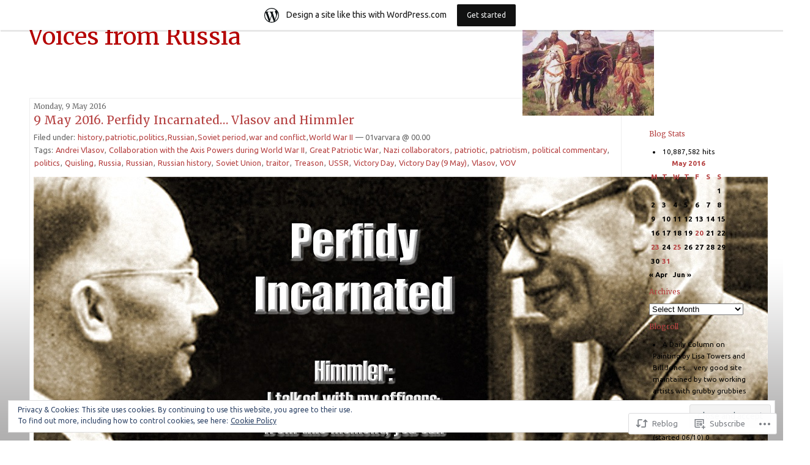

--- FILE ---
content_type: text/html; charset=UTF-8
request_url: https://02varvara.wordpress.com/2016/05/09/9-may-2016-perfidy-incarnated-vlasov-and-himmler/
body_size: 29309
content:
<!DOCTYPE html PUBLIC "-//W3C//DTD XHTML 1.0 Transitional//EN" "http://www.w3.org/TR/xhtml1/DTD/xhtml1-transitional.dtd">
<!--[if IE 7]>
<html id="ie7" xmlns="http://www.w3.org/1999/xhtml" lang="en">
<![endif]-->
<!--[if (gt IE 7) | (!IE)]><!-->
<html xmlns="http://www.w3.org/1999/xhtml" lang="en">
<!--<![endif]-->

<head profile="http://gmpg.org/xfn/11">
<meta http-equiv="Content-Type" content="text/html; charset=UTF-8" />
<title>9 May 2016. Perfidy Incarnated&#8230; Vlasov and Himmler | Voices from Russia</title>

	<style type="text/css" media="screen">
		@import url( https://s0.wp.com/wp-content/themes/pub/rubric/style.css );
	</style>

	<link rel="pingback" href="https://02varvara.wordpress.com/xmlrpc.php" />
	<script type="text/javascript">
  WebFontConfig = {"google":{"families":["Ubuntu:r,i,b,bi:latin,latin-ext","Merriweather:r:latin,latin-ext"]},"api_url":"https:\/\/fonts-api.wp.com\/css"};
  (function() {
    var wf = document.createElement('script');
    wf.src = '/wp-content/plugins/custom-fonts/js/webfont.js';
    wf.type = 'text/javascript';
    wf.async = 'true';
    var s = document.getElementsByTagName('script')[0];
    s.parentNode.insertBefore(wf, s);
	})();
</script><style id="jetpack-custom-fonts-css">.wf-active #header{font-family:"Merriweather",serif;font-weight:400;font-style:normal}.wf-active body{font-family:"Ubuntu",sans-serif}.wf-active h1, .wf-active h2, .wf-active h3, .wf-active h4, .wf-active h5, .wf-active h6{font-family:"Merriweather",serif;font-style:normal;font-weight:400}.wf-active #content h2{font-style:normal;font-weight:400}.wf-active h3{font-weight:400;font-style:normal}</style>
<meta name='robots' content='max-image-preview:large' />
<link rel='dns-prefetch' href='//s0.wp.com' />
<link rel='dns-prefetch' href='//af.pubmine.com' />
<link rel="alternate" type="application/rss+xml" title="Voices from Russia &raquo; Feed" href="https://02varvara.wordpress.com/feed/" />
<link rel="alternate" type="application/rss+xml" title="Voices from Russia &raquo; Comments Feed" href="https://02varvara.wordpress.com/comments/feed/" />
	<script type="text/javascript">
		/* <![CDATA[ */
		function addLoadEvent(func) {
			var oldonload = window.onload;
			if (typeof window.onload != 'function') {
				window.onload = func;
			} else {
				window.onload = function () {
					oldonload();
					func();
				}
			}
		}
		/* ]]> */
	</script>
	<link crossorigin='anonymous' rel='stylesheet' id='all-css-0-1' href='/_static/??-eJx9jNsKAjEMBX/IGhel4oP4Ld1tKN2mF5qU4t+7K6J4wcdJzgz0oqacBJNAbKpQcz4xdG8dCgO25ZuDR0Wmg2AsZAQZWK6E24l5A78DM0oxU3gwcEsQs220uBXXhlUls3zQvyL5gK/unb7mI2X3FKKpAcUnp0ZTYZm+X1b5Es/DUQ/6sDvp/XwDuKdkPw==&cssminify=yes' type='text/css' media='all' />
<style id='wp-emoji-styles-inline-css'>

	img.wp-smiley, img.emoji {
		display: inline !important;
		border: none !important;
		box-shadow: none !important;
		height: 1em !important;
		width: 1em !important;
		margin: 0 0.07em !important;
		vertical-align: -0.1em !important;
		background: none !important;
		padding: 0 !important;
	}
/*# sourceURL=wp-emoji-styles-inline-css */
</style>
<link crossorigin='anonymous' rel='stylesheet' id='all-css-2-1' href='/wp-content/plugins/gutenberg-core/v22.4.2/build/styles/block-library/style.min.css?m=1769608164i&cssminify=yes' type='text/css' media='all' />
<style id='wp-block-library-inline-css'>
.has-text-align-justify {
	text-align:justify;
}
.has-text-align-justify{text-align:justify;}

/*# sourceURL=wp-block-library-inline-css */
</style><style id='global-styles-inline-css'>
:root{--wp--preset--aspect-ratio--square: 1;--wp--preset--aspect-ratio--4-3: 4/3;--wp--preset--aspect-ratio--3-4: 3/4;--wp--preset--aspect-ratio--3-2: 3/2;--wp--preset--aspect-ratio--2-3: 2/3;--wp--preset--aspect-ratio--16-9: 16/9;--wp--preset--aspect-ratio--9-16: 9/16;--wp--preset--color--black: #000000;--wp--preset--color--cyan-bluish-gray: #abb8c3;--wp--preset--color--white: #ffffff;--wp--preset--color--pale-pink: #f78da7;--wp--preset--color--vivid-red: #cf2e2e;--wp--preset--color--luminous-vivid-orange: #ff6900;--wp--preset--color--luminous-vivid-amber: #fcb900;--wp--preset--color--light-green-cyan: #7bdcb5;--wp--preset--color--vivid-green-cyan: #00d084;--wp--preset--color--pale-cyan-blue: #8ed1fc;--wp--preset--color--vivid-cyan-blue: #0693e3;--wp--preset--color--vivid-purple: #9b51e0;--wp--preset--gradient--vivid-cyan-blue-to-vivid-purple: linear-gradient(135deg,rgb(6,147,227) 0%,rgb(155,81,224) 100%);--wp--preset--gradient--light-green-cyan-to-vivid-green-cyan: linear-gradient(135deg,rgb(122,220,180) 0%,rgb(0,208,130) 100%);--wp--preset--gradient--luminous-vivid-amber-to-luminous-vivid-orange: linear-gradient(135deg,rgb(252,185,0) 0%,rgb(255,105,0) 100%);--wp--preset--gradient--luminous-vivid-orange-to-vivid-red: linear-gradient(135deg,rgb(255,105,0) 0%,rgb(207,46,46) 100%);--wp--preset--gradient--very-light-gray-to-cyan-bluish-gray: linear-gradient(135deg,rgb(238,238,238) 0%,rgb(169,184,195) 100%);--wp--preset--gradient--cool-to-warm-spectrum: linear-gradient(135deg,rgb(74,234,220) 0%,rgb(151,120,209) 20%,rgb(207,42,186) 40%,rgb(238,44,130) 60%,rgb(251,105,98) 80%,rgb(254,248,76) 100%);--wp--preset--gradient--blush-light-purple: linear-gradient(135deg,rgb(255,206,236) 0%,rgb(152,150,240) 100%);--wp--preset--gradient--blush-bordeaux: linear-gradient(135deg,rgb(254,205,165) 0%,rgb(254,45,45) 50%,rgb(107,0,62) 100%);--wp--preset--gradient--luminous-dusk: linear-gradient(135deg,rgb(255,203,112) 0%,rgb(199,81,192) 50%,rgb(65,88,208) 100%);--wp--preset--gradient--pale-ocean: linear-gradient(135deg,rgb(255,245,203) 0%,rgb(182,227,212) 50%,rgb(51,167,181) 100%);--wp--preset--gradient--electric-grass: linear-gradient(135deg,rgb(202,248,128) 0%,rgb(113,206,126) 100%);--wp--preset--gradient--midnight: linear-gradient(135deg,rgb(2,3,129) 0%,rgb(40,116,252) 100%);--wp--preset--font-size--small: 13px;--wp--preset--font-size--medium: 20px;--wp--preset--font-size--large: 36px;--wp--preset--font-size--x-large: 42px;--wp--preset--font-family--albert-sans: 'Albert Sans', sans-serif;--wp--preset--font-family--alegreya: Alegreya, serif;--wp--preset--font-family--arvo: Arvo, serif;--wp--preset--font-family--bodoni-moda: 'Bodoni Moda', serif;--wp--preset--font-family--bricolage-grotesque: 'Bricolage Grotesque', sans-serif;--wp--preset--font-family--cabin: Cabin, sans-serif;--wp--preset--font-family--chivo: Chivo, sans-serif;--wp--preset--font-family--commissioner: Commissioner, sans-serif;--wp--preset--font-family--cormorant: Cormorant, serif;--wp--preset--font-family--courier-prime: 'Courier Prime', monospace;--wp--preset--font-family--crimson-pro: 'Crimson Pro', serif;--wp--preset--font-family--dm-mono: 'DM Mono', monospace;--wp--preset--font-family--dm-sans: 'DM Sans', sans-serif;--wp--preset--font-family--dm-serif-display: 'DM Serif Display', serif;--wp--preset--font-family--domine: Domine, serif;--wp--preset--font-family--eb-garamond: 'EB Garamond', serif;--wp--preset--font-family--epilogue: Epilogue, sans-serif;--wp--preset--font-family--fahkwang: Fahkwang, sans-serif;--wp--preset--font-family--figtree: Figtree, sans-serif;--wp--preset--font-family--fira-sans: 'Fira Sans', sans-serif;--wp--preset--font-family--fjalla-one: 'Fjalla One', sans-serif;--wp--preset--font-family--fraunces: Fraunces, serif;--wp--preset--font-family--gabarito: Gabarito, system-ui;--wp--preset--font-family--ibm-plex-mono: 'IBM Plex Mono', monospace;--wp--preset--font-family--ibm-plex-sans: 'IBM Plex Sans', sans-serif;--wp--preset--font-family--ibarra-real-nova: 'Ibarra Real Nova', serif;--wp--preset--font-family--instrument-serif: 'Instrument Serif', serif;--wp--preset--font-family--inter: Inter, sans-serif;--wp--preset--font-family--josefin-sans: 'Josefin Sans', sans-serif;--wp--preset--font-family--jost: Jost, sans-serif;--wp--preset--font-family--libre-baskerville: 'Libre Baskerville', serif;--wp--preset--font-family--libre-franklin: 'Libre Franklin', sans-serif;--wp--preset--font-family--literata: Literata, serif;--wp--preset--font-family--lora: Lora, serif;--wp--preset--font-family--merriweather: Merriweather, serif;--wp--preset--font-family--montserrat: Montserrat, sans-serif;--wp--preset--font-family--newsreader: Newsreader, serif;--wp--preset--font-family--noto-sans-mono: 'Noto Sans Mono', sans-serif;--wp--preset--font-family--nunito: Nunito, sans-serif;--wp--preset--font-family--open-sans: 'Open Sans', sans-serif;--wp--preset--font-family--overpass: Overpass, sans-serif;--wp--preset--font-family--pt-serif: 'PT Serif', serif;--wp--preset--font-family--petrona: Petrona, serif;--wp--preset--font-family--piazzolla: Piazzolla, serif;--wp--preset--font-family--playfair-display: 'Playfair Display', serif;--wp--preset--font-family--plus-jakarta-sans: 'Plus Jakarta Sans', sans-serif;--wp--preset--font-family--poppins: Poppins, sans-serif;--wp--preset--font-family--raleway: Raleway, sans-serif;--wp--preset--font-family--roboto: Roboto, sans-serif;--wp--preset--font-family--roboto-slab: 'Roboto Slab', serif;--wp--preset--font-family--rubik: Rubik, sans-serif;--wp--preset--font-family--rufina: Rufina, serif;--wp--preset--font-family--sora: Sora, sans-serif;--wp--preset--font-family--source-sans-3: 'Source Sans 3', sans-serif;--wp--preset--font-family--source-serif-4: 'Source Serif 4', serif;--wp--preset--font-family--space-mono: 'Space Mono', monospace;--wp--preset--font-family--syne: Syne, sans-serif;--wp--preset--font-family--texturina: Texturina, serif;--wp--preset--font-family--urbanist: Urbanist, sans-serif;--wp--preset--font-family--work-sans: 'Work Sans', sans-serif;--wp--preset--spacing--20: 0.44rem;--wp--preset--spacing--30: 0.67rem;--wp--preset--spacing--40: 1rem;--wp--preset--spacing--50: 1.5rem;--wp--preset--spacing--60: 2.25rem;--wp--preset--spacing--70: 3.38rem;--wp--preset--spacing--80: 5.06rem;--wp--preset--shadow--natural: 6px 6px 9px rgba(0, 0, 0, 0.2);--wp--preset--shadow--deep: 12px 12px 50px rgba(0, 0, 0, 0.4);--wp--preset--shadow--sharp: 6px 6px 0px rgba(0, 0, 0, 0.2);--wp--preset--shadow--outlined: 6px 6px 0px -3px rgb(255, 255, 255), 6px 6px rgb(0, 0, 0);--wp--preset--shadow--crisp: 6px 6px 0px rgb(0, 0, 0);}:where(body) { margin: 0; }:where(.is-layout-flex){gap: 0.5em;}:where(.is-layout-grid){gap: 0.5em;}body .is-layout-flex{display: flex;}.is-layout-flex{flex-wrap: wrap;align-items: center;}.is-layout-flex > :is(*, div){margin: 0;}body .is-layout-grid{display: grid;}.is-layout-grid > :is(*, div){margin: 0;}body{padding-top: 0px;padding-right: 0px;padding-bottom: 0px;padding-left: 0px;}:root :where(.wp-element-button, .wp-block-button__link){background-color: #32373c;border-width: 0;color: #fff;font-family: inherit;font-size: inherit;font-style: inherit;font-weight: inherit;letter-spacing: inherit;line-height: inherit;padding-top: calc(0.667em + 2px);padding-right: calc(1.333em + 2px);padding-bottom: calc(0.667em + 2px);padding-left: calc(1.333em + 2px);text-decoration: none;text-transform: inherit;}.has-black-color{color: var(--wp--preset--color--black) !important;}.has-cyan-bluish-gray-color{color: var(--wp--preset--color--cyan-bluish-gray) !important;}.has-white-color{color: var(--wp--preset--color--white) !important;}.has-pale-pink-color{color: var(--wp--preset--color--pale-pink) !important;}.has-vivid-red-color{color: var(--wp--preset--color--vivid-red) !important;}.has-luminous-vivid-orange-color{color: var(--wp--preset--color--luminous-vivid-orange) !important;}.has-luminous-vivid-amber-color{color: var(--wp--preset--color--luminous-vivid-amber) !important;}.has-light-green-cyan-color{color: var(--wp--preset--color--light-green-cyan) !important;}.has-vivid-green-cyan-color{color: var(--wp--preset--color--vivid-green-cyan) !important;}.has-pale-cyan-blue-color{color: var(--wp--preset--color--pale-cyan-blue) !important;}.has-vivid-cyan-blue-color{color: var(--wp--preset--color--vivid-cyan-blue) !important;}.has-vivid-purple-color{color: var(--wp--preset--color--vivid-purple) !important;}.has-black-background-color{background-color: var(--wp--preset--color--black) !important;}.has-cyan-bluish-gray-background-color{background-color: var(--wp--preset--color--cyan-bluish-gray) !important;}.has-white-background-color{background-color: var(--wp--preset--color--white) !important;}.has-pale-pink-background-color{background-color: var(--wp--preset--color--pale-pink) !important;}.has-vivid-red-background-color{background-color: var(--wp--preset--color--vivid-red) !important;}.has-luminous-vivid-orange-background-color{background-color: var(--wp--preset--color--luminous-vivid-orange) !important;}.has-luminous-vivid-amber-background-color{background-color: var(--wp--preset--color--luminous-vivid-amber) !important;}.has-light-green-cyan-background-color{background-color: var(--wp--preset--color--light-green-cyan) !important;}.has-vivid-green-cyan-background-color{background-color: var(--wp--preset--color--vivid-green-cyan) !important;}.has-pale-cyan-blue-background-color{background-color: var(--wp--preset--color--pale-cyan-blue) !important;}.has-vivid-cyan-blue-background-color{background-color: var(--wp--preset--color--vivid-cyan-blue) !important;}.has-vivid-purple-background-color{background-color: var(--wp--preset--color--vivid-purple) !important;}.has-black-border-color{border-color: var(--wp--preset--color--black) !important;}.has-cyan-bluish-gray-border-color{border-color: var(--wp--preset--color--cyan-bluish-gray) !important;}.has-white-border-color{border-color: var(--wp--preset--color--white) !important;}.has-pale-pink-border-color{border-color: var(--wp--preset--color--pale-pink) !important;}.has-vivid-red-border-color{border-color: var(--wp--preset--color--vivid-red) !important;}.has-luminous-vivid-orange-border-color{border-color: var(--wp--preset--color--luminous-vivid-orange) !important;}.has-luminous-vivid-amber-border-color{border-color: var(--wp--preset--color--luminous-vivid-amber) !important;}.has-light-green-cyan-border-color{border-color: var(--wp--preset--color--light-green-cyan) !important;}.has-vivid-green-cyan-border-color{border-color: var(--wp--preset--color--vivid-green-cyan) !important;}.has-pale-cyan-blue-border-color{border-color: var(--wp--preset--color--pale-cyan-blue) !important;}.has-vivid-cyan-blue-border-color{border-color: var(--wp--preset--color--vivid-cyan-blue) !important;}.has-vivid-purple-border-color{border-color: var(--wp--preset--color--vivid-purple) !important;}.has-vivid-cyan-blue-to-vivid-purple-gradient-background{background: var(--wp--preset--gradient--vivid-cyan-blue-to-vivid-purple) !important;}.has-light-green-cyan-to-vivid-green-cyan-gradient-background{background: var(--wp--preset--gradient--light-green-cyan-to-vivid-green-cyan) !important;}.has-luminous-vivid-amber-to-luminous-vivid-orange-gradient-background{background: var(--wp--preset--gradient--luminous-vivid-amber-to-luminous-vivid-orange) !important;}.has-luminous-vivid-orange-to-vivid-red-gradient-background{background: var(--wp--preset--gradient--luminous-vivid-orange-to-vivid-red) !important;}.has-very-light-gray-to-cyan-bluish-gray-gradient-background{background: var(--wp--preset--gradient--very-light-gray-to-cyan-bluish-gray) !important;}.has-cool-to-warm-spectrum-gradient-background{background: var(--wp--preset--gradient--cool-to-warm-spectrum) !important;}.has-blush-light-purple-gradient-background{background: var(--wp--preset--gradient--blush-light-purple) !important;}.has-blush-bordeaux-gradient-background{background: var(--wp--preset--gradient--blush-bordeaux) !important;}.has-luminous-dusk-gradient-background{background: var(--wp--preset--gradient--luminous-dusk) !important;}.has-pale-ocean-gradient-background{background: var(--wp--preset--gradient--pale-ocean) !important;}.has-electric-grass-gradient-background{background: var(--wp--preset--gradient--electric-grass) !important;}.has-midnight-gradient-background{background: var(--wp--preset--gradient--midnight) !important;}.has-small-font-size{font-size: var(--wp--preset--font-size--small) !important;}.has-medium-font-size{font-size: var(--wp--preset--font-size--medium) !important;}.has-large-font-size{font-size: var(--wp--preset--font-size--large) !important;}.has-x-large-font-size{font-size: var(--wp--preset--font-size--x-large) !important;}.has-albert-sans-font-family{font-family: var(--wp--preset--font-family--albert-sans) !important;}.has-alegreya-font-family{font-family: var(--wp--preset--font-family--alegreya) !important;}.has-arvo-font-family{font-family: var(--wp--preset--font-family--arvo) !important;}.has-bodoni-moda-font-family{font-family: var(--wp--preset--font-family--bodoni-moda) !important;}.has-bricolage-grotesque-font-family{font-family: var(--wp--preset--font-family--bricolage-grotesque) !important;}.has-cabin-font-family{font-family: var(--wp--preset--font-family--cabin) !important;}.has-chivo-font-family{font-family: var(--wp--preset--font-family--chivo) !important;}.has-commissioner-font-family{font-family: var(--wp--preset--font-family--commissioner) !important;}.has-cormorant-font-family{font-family: var(--wp--preset--font-family--cormorant) !important;}.has-courier-prime-font-family{font-family: var(--wp--preset--font-family--courier-prime) !important;}.has-crimson-pro-font-family{font-family: var(--wp--preset--font-family--crimson-pro) !important;}.has-dm-mono-font-family{font-family: var(--wp--preset--font-family--dm-mono) !important;}.has-dm-sans-font-family{font-family: var(--wp--preset--font-family--dm-sans) !important;}.has-dm-serif-display-font-family{font-family: var(--wp--preset--font-family--dm-serif-display) !important;}.has-domine-font-family{font-family: var(--wp--preset--font-family--domine) !important;}.has-eb-garamond-font-family{font-family: var(--wp--preset--font-family--eb-garamond) !important;}.has-epilogue-font-family{font-family: var(--wp--preset--font-family--epilogue) !important;}.has-fahkwang-font-family{font-family: var(--wp--preset--font-family--fahkwang) !important;}.has-figtree-font-family{font-family: var(--wp--preset--font-family--figtree) !important;}.has-fira-sans-font-family{font-family: var(--wp--preset--font-family--fira-sans) !important;}.has-fjalla-one-font-family{font-family: var(--wp--preset--font-family--fjalla-one) !important;}.has-fraunces-font-family{font-family: var(--wp--preset--font-family--fraunces) !important;}.has-gabarito-font-family{font-family: var(--wp--preset--font-family--gabarito) !important;}.has-ibm-plex-mono-font-family{font-family: var(--wp--preset--font-family--ibm-plex-mono) !important;}.has-ibm-plex-sans-font-family{font-family: var(--wp--preset--font-family--ibm-plex-sans) !important;}.has-ibarra-real-nova-font-family{font-family: var(--wp--preset--font-family--ibarra-real-nova) !important;}.has-instrument-serif-font-family{font-family: var(--wp--preset--font-family--instrument-serif) !important;}.has-inter-font-family{font-family: var(--wp--preset--font-family--inter) !important;}.has-josefin-sans-font-family{font-family: var(--wp--preset--font-family--josefin-sans) !important;}.has-jost-font-family{font-family: var(--wp--preset--font-family--jost) !important;}.has-libre-baskerville-font-family{font-family: var(--wp--preset--font-family--libre-baskerville) !important;}.has-libre-franklin-font-family{font-family: var(--wp--preset--font-family--libre-franklin) !important;}.has-literata-font-family{font-family: var(--wp--preset--font-family--literata) !important;}.has-lora-font-family{font-family: var(--wp--preset--font-family--lora) !important;}.has-merriweather-font-family{font-family: var(--wp--preset--font-family--merriweather) !important;}.has-montserrat-font-family{font-family: var(--wp--preset--font-family--montserrat) !important;}.has-newsreader-font-family{font-family: var(--wp--preset--font-family--newsreader) !important;}.has-noto-sans-mono-font-family{font-family: var(--wp--preset--font-family--noto-sans-mono) !important;}.has-nunito-font-family{font-family: var(--wp--preset--font-family--nunito) !important;}.has-open-sans-font-family{font-family: var(--wp--preset--font-family--open-sans) !important;}.has-overpass-font-family{font-family: var(--wp--preset--font-family--overpass) !important;}.has-pt-serif-font-family{font-family: var(--wp--preset--font-family--pt-serif) !important;}.has-petrona-font-family{font-family: var(--wp--preset--font-family--petrona) !important;}.has-piazzolla-font-family{font-family: var(--wp--preset--font-family--piazzolla) !important;}.has-playfair-display-font-family{font-family: var(--wp--preset--font-family--playfair-display) !important;}.has-plus-jakarta-sans-font-family{font-family: var(--wp--preset--font-family--plus-jakarta-sans) !important;}.has-poppins-font-family{font-family: var(--wp--preset--font-family--poppins) !important;}.has-raleway-font-family{font-family: var(--wp--preset--font-family--raleway) !important;}.has-roboto-font-family{font-family: var(--wp--preset--font-family--roboto) !important;}.has-roboto-slab-font-family{font-family: var(--wp--preset--font-family--roboto-slab) !important;}.has-rubik-font-family{font-family: var(--wp--preset--font-family--rubik) !important;}.has-rufina-font-family{font-family: var(--wp--preset--font-family--rufina) !important;}.has-sora-font-family{font-family: var(--wp--preset--font-family--sora) !important;}.has-source-sans-3-font-family{font-family: var(--wp--preset--font-family--source-sans-3) !important;}.has-source-serif-4-font-family{font-family: var(--wp--preset--font-family--source-serif-4) !important;}.has-space-mono-font-family{font-family: var(--wp--preset--font-family--space-mono) !important;}.has-syne-font-family{font-family: var(--wp--preset--font-family--syne) !important;}.has-texturina-font-family{font-family: var(--wp--preset--font-family--texturina) !important;}.has-urbanist-font-family{font-family: var(--wp--preset--font-family--urbanist) !important;}.has-work-sans-font-family{font-family: var(--wp--preset--font-family--work-sans) !important;}
/*# sourceURL=global-styles-inline-css */
</style>

<style id='classic-theme-styles-inline-css'>
.wp-block-button__link{background-color:#32373c;border-radius:9999px;box-shadow:none;color:#fff;font-size:1.125em;padding:calc(.667em + 2px) calc(1.333em + 2px);text-decoration:none}.wp-block-file__button{background:#32373c;color:#fff}.wp-block-accordion-heading{margin:0}.wp-block-accordion-heading__toggle{background-color:inherit!important;color:inherit!important}.wp-block-accordion-heading__toggle:not(:focus-visible){outline:none}.wp-block-accordion-heading__toggle:focus,.wp-block-accordion-heading__toggle:hover{background-color:inherit!important;border:none;box-shadow:none;color:inherit;padding:var(--wp--preset--spacing--20,1em) 0;text-decoration:none}.wp-block-accordion-heading__toggle:focus-visible{outline:auto;outline-offset:0}
/*# sourceURL=/wp-content/plugins/gutenberg-core/v22.4.2/build/styles/block-library/classic.min.css */
</style>
<link crossorigin='anonymous' rel='stylesheet' id='all-css-4-1' href='/_static/??-eJx9jVsKAjEMRTdkLAUf44e4lrYTa6VpS5MyLt8oiAgyP+HecA/HLA1CLYJFDA1oecRU2ITaUf/UnBhdEM7JYUbS2TYwb8x/bElzRFGcPxkEH+tIUw143zoyg15Kg0Bu6uI1rqPPNWqMb9u3rkERK+QanKRafgpcs0v9hV7obHenw3S0097en2FWa1s=&cssminify=yes' type='text/css' media='all' />
<style id='jetpack-global-styles-frontend-style-inline-css'>
:root { --font-headings: unset; --font-base: unset; --font-headings-default: -apple-system,BlinkMacSystemFont,"Segoe UI",Roboto,Oxygen-Sans,Ubuntu,Cantarell,"Helvetica Neue",sans-serif; --font-base-default: -apple-system,BlinkMacSystemFont,"Segoe UI",Roboto,Oxygen-Sans,Ubuntu,Cantarell,"Helvetica Neue",sans-serif;}
/*# sourceURL=jetpack-global-styles-frontend-style-inline-css */
</style>
<link crossorigin='anonymous' rel='stylesheet' id='all-css-6-1' href='/_static/??-eJyNjcsKAjEMRX/IGtQZBxfip0hMS9sxTYppGfx7H7gRN+7ugcs5sFRHKi1Ig9Jd5R6zGMyhVaTrh8G6QFHfORhYwlvw6P39PbPENZmt4G/ROQuBKWVkxxrVvuBH1lIoz2waILJekF+HUzlupnG3nQ77YZwfuRJIaQ==&cssminify=yes' type='text/css' media='all' />
<script type="text/javascript" id="jetpack_related-posts-js-extra">
/* <![CDATA[ */
var related_posts_js_options = {"post_heading":"h4"};
//# sourceURL=jetpack_related-posts-js-extra
/* ]]> */
</script>
<script type="text/javascript" id="wpcom-actionbar-placeholder-js-extra">
/* <![CDATA[ */
var actionbardata = {"siteID":"2075224","postID":"90113","siteURL":"https://02varvara.wordpress.com","xhrURL":"https://02varvara.wordpress.com/wp-admin/admin-ajax.php","nonce":"0d14b81b3d","isLoggedIn":"","statusMessage":"","subsEmailDefault":"instantly","proxyScriptUrl":"https://s0.wp.com/wp-content/js/wpcom-proxy-request.js?m=1513050504i&amp;ver=20211021","shortlink":"https://wp.me/p8HRm-nrr","i18n":{"followedText":"New posts from this site will now appear in your \u003Ca href=\"https://wordpress.com/reader\"\u003EReader\u003C/a\u003E","foldBar":"Collapse this bar","unfoldBar":"Expand this bar","shortLinkCopied":"Shortlink copied to clipboard."}};
//# sourceURL=wpcom-actionbar-placeholder-js-extra
/* ]]> */
</script>
<script type="text/javascript" id="jetpack-mu-wpcom-settings-js-before">
/* <![CDATA[ */
var JETPACK_MU_WPCOM_SETTINGS = {"assetsUrl":"https://s0.wp.com/wp-content/mu-plugins/jetpack-mu-wpcom-plugin/sun/jetpack_vendor/automattic/jetpack-mu-wpcom/src/build/"};
//# sourceURL=jetpack-mu-wpcom-settings-js-before
/* ]]> */
</script>
<script crossorigin='anonymous' type='text/javascript'  src='/_static/??-eJxdjd0KAiEQhV+o2clg2b2JHiVcFdF0HBxt6+3bhYjq6vBx/nBlMIWao4a5A6fuAwlG11ib25tROuE1kMGlh2SxuqSbs8BFmvzSkAMNUQ74tRu3TGrAtTye/96Siv+8rqVabQVM0iJO9qLJjPfTLkCFwFuu28Qln9U0jkelpnmOL35BR9g='></script>
<script type="text/javascript" id="rlt-proxy-js-after">
/* <![CDATA[ */
	rltInitialize( {"token":null,"iframeOrigins":["https:\/\/widgets.wp.com"]} );
//# sourceURL=rlt-proxy-js-after
/* ]]> */
</script>
<link rel="EditURI" type="application/rsd+xml" title="RSD" href="https://02varvara.wordpress.com/xmlrpc.php?rsd" />
<meta name="generator" content="WordPress.com" />
<link rel="canonical" href="https://02varvara.wordpress.com/2016/05/09/9-may-2016-perfidy-incarnated-vlasov-and-himmler/" />
<link rel='shortlink' href='https://wp.me/p8HRm-nrr' />
<link rel="alternate" type="application/json+oembed" href="https://public-api.wordpress.com/oembed/?format=json&amp;url=https%3A%2F%2F02varvara.wordpress.com%2F2016%2F05%2F09%2F9-may-2016-perfidy-incarnated-vlasov-and-himmler%2F&amp;for=wpcom-auto-discovery" /><link rel="alternate" type="application/xml+oembed" href="https://public-api.wordpress.com/oembed/?format=xml&amp;url=https%3A%2F%2F02varvara.wordpress.com%2F2016%2F05%2F09%2F9-may-2016-perfidy-incarnated-vlasov-and-himmler%2F&amp;for=wpcom-auto-discovery" />
<!-- Jetpack Open Graph Tags -->
<meta property="og:type" content="article" />
<meta property="og:title" content="9 May 2016. Perfidy Incarnated&#8230; Vlasov and Himmler" />
<meta property="og:url" content="https://02varvara.wordpress.com/2016/05/09/9-may-2016-perfidy-incarnated-vlasov-and-himmler/" />
<meta property="og:description" content="____________________________________ A A Vlasov was one of the greatest traitors in Russian history. Vlasov stabbed the Motherland in the back during the VOV, attempting to take up arms on the side…" />
<meta property="article:published_time" content="2016-05-09T07:22:00+00:00" />
<meta property="article:modified_time" content="2016-05-09T07:22:00+00:00" />
<meta property="og:site_name" content="Voices from Russia" />
<meta property="og:image" content="https://02varvara.wordpress.com/wp-content/uploads/2016/05/00-vlasov-and-himmler-090516.jpg" />
<meta property="og:image:secure_url" content="https://02varvara.wordpress.com/wp-content/uploads/2016/05/00-vlasov-and-himmler-090516.jpg" />
<meta property="og:image:width" content="1200" />
<meta property="og:image:height" content="1080" />
<meta property="og:image:alt" content="00 Vlasov and Himmler 090516" />
<meta property="og:locale" content="en_US" />
<meta property="fb:app_id" content="249643311490" />
<meta property="article:publisher" content="https://www.facebook.com/WordPresscom" />
<meta name="twitter:text:title" content="9 May 2016. Perfidy Incarnated&#8230; Vlasov and&nbsp;Himmler" />
<meta name="twitter:image" content="https://02varvara.wordpress.com/wp-content/uploads/2016/05/00-vlasov-and-himmler-090516.jpg?w=640" />
<meta name="twitter:image:alt" content="00 Vlasov and Himmler 090516" />
<meta name="twitter:card" content="summary_large_image" />

<!-- End Jetpack Open Graph Tags -->
<link rel="shortcut icon" type="image/x-icon" href="https://secure.gravatar.com/blavatar/33b861bd927cb2f2c2a60ed0750c6866b1acac1cadccda8ab27e671ce798ea2e?s=32" sizes="16x16" />
<link rel="icon" type="image/x-icon" href="https://secure.gravatar.com/blavatar/33b861bd927cb2f2c2a60ed0750c6866b1acac1cadccda8ab27e671ce798ea2e?s=32" sizes="16x16" />
<link rel="apple-touch-icon" href="https://secure.gravatar.com/blavatar/33b861bd927cb2f2c2a60ed0750c6866b1acac1cadccda8ab27e671ce798ea2e?s=114" />
<link rel='openid.server' href='https://02varvara.wordpress.com/?openidserver=1' />
<link rel='openid.delegate' href='https://02varvara.wordpress.com/' />
<link rel="search" type="application/opensearchdescription+xml" href="https://02varvara.wordpress.com/osd.xml" title="Voices from Russia" />
<link rel="search" type="application/opensearchdescription+xml" href="https://s1.wp.com/opensearch.xml" title="WordPress.com" />
		<style id="wpcom-hotfix-masterbar-style">
			@media screen and (min-width: 783px) {
				#wpadminbar .quicklinks li#wp-admin-bar-my-account.with-avatar > a img {
					margin-top: 5px;
				}
			}
		</style>
		<meta name="description" content="____________________________________ A A Vlasov was one of the greatest traitors in Russian history. Vlasov stabbed the Motherland in the back during the VOV, attempting to take up arms on the side of the fascists. After the war, the Reds hung this bastard turncoat like a dog. Today, the Anglos attempt to find similar Quislings... but&hellip;" />
<style type="text/css">
#header{
	background: url(https://02varvara.wordpress.com/wp-content/uploads/2012/04/cropped-viktor-vasnetsov-bogatyrs-1898.jpg) no-repeat top right;
}
#header a {
	color:#b50101;
}
</style>
<script type="text/javascript">
/* <![CDATA[ */
var wa_client = {}; wa_client.cmd = []; wa_client.config = { 'blog_id': 2075224, 'blog_language': 'en', 'is_wordads': false, 'hosting_type': 0, 'afp_account_id': null, 'afp_host_id': 5038568878849053, 'theme': 'pub/rubric', '_': { 'title': 'Advertisement', 'privacy_settings': 'Privacy Settings' }, 'formats': [ 'inline', 'belowpost', 'bottom_sticky', 'sidebar_sticky_right', 'sidebar', 'gutenberg_rectangle', 'gutenberg_leaderboard', 'gutenberg_mobile_leaderboard', 'gutenberg_skyscraper' ] };
/* ]]> */
</script>
		<script type="text/javascript">

			window.doNotSellCallback = function() {

				var linkElements = [
					'a[href="https://wordpress.com/?ref=footer_blog"]',
					'a[href="https://wordpress.com/?ref=footer_website"]',
					'a[href="https://wordpress.com/?ref=vertical_footer"]',
					'a[href^="https://wordpress.com/?ref=footer_segment_"]',
				].join(',');

				var dnsLink = document.createElement( 'a' );
				dnsLink.href = 'https://wordpress.com/advertising-program-optout/';
				dnsLink.classList.add( 'do-not-sell-link' );
				dnsLink.rel = 'nofollow';
				dnsLink.style.marginLeft = '0.5em';
				dnsLink.textContent = 'Do Not Sell or Share My Personal Information';

				var creditLinks = document.querySelectorAll( linkElements );

				if ( 0 === creditLinks.length ) {
					return false;
				}

				Array.prototype.forEach.call( creditLinks, function( el ) {
					el.insertAdjacentElement( 'afterend', dnsLink );
				});

				return true;
			};

		</script>
		<script type="text/javascript">
	window.google_analytics_uacct = "UA-52447-2";
</script>

<script type="text/javascript">
	var _gaq = _gaq || [];
	_gaq.push(['_setAccount', 'UA-52447-2']);
	_gaq.push(['_gat._anonymizeIp']);
	_gaq.push(['_setDomainName', 'wordpress.com']);
	_gaq.push(['_initData']);
	_gaq.push(['_trackPageview']);

	(function() {
		var ga = document.createElement('script'); ga.type = 'text/javascript'; ga.async = true;
		ga.src = ('https:' == document.location.protocol ? 'https://ssl' : 'http://www') + '.google-analytics.com/ga.js';
		(document.getElementsByTagName('head')[0] || document.getElementsByTagName('body')[0]).appendChild(ga);
	})();
</script>
<link crossorigin='anonymous' rel='stylesheet' id='all-css-0-3' href='/_static/??-eJyVjssKwkAMRX/INowP1IX4KdKmg6SdScJkQn+/FR/gTpfncjhcmLVB4Rq5QvZGk9+JDcZYtcPpxWDOcCNG6JPgZGAzaSwtmm3g50CWwVM0wK6IW0wf5z382XseckrDir1hIa0kq/tFbSZ+hK/5Eo6H3fkU9mE7Lr2lXSA=&cssminify=yes' type='text/css' media='all' />
</head>

<body class="wp-singular post-template-default single single-post postid-90113 single-format-standard wp-theme-pubrubric customizer-styles-applied jetpack-reblog-enabled has-marketing-bar has-marketing-bar-theme-rubric">
<div id="rap">
<h1 id="header"><a href="https://02varvara.wordpress.com/">Voices from Russia</a></h1>

<div id="content">
<!-- end header -->


<h2>Monday, 9 May 2016</h2>
<div class="post-90113 post type-post status-publish format-standard hentry category-history category-patriotic category-politics category-russian category-soviet-period category-war-and-conflict category-world-war-ii tag-andrei-vlasov tag-collaboration-with-the-axis-powers-during-world-war-ii tag-great-patriotic-war tag-nazi-collaborators tag-patriotic tag-patriotism tag-political-commentary tag-politics tag-quisling tag-russia tag-russian tag-russian-history tag-soviet-union tag-traitor tag-treason tag-ussr tag-victory-day tag-victory-day-9-may tag-vlasov tag-vov" id="post-90113">
	 <h3 class="storytitle">
			9 May 2016. Perfidy Incarnated&#8230; Vlasov and&nbsp;Himmler		 </h3>
	<div class="meta">Filed under:  <a href="https://02varvara.wordpress.com/category/history/" rel="category tag">history</a>,<a href="https://02varvara.wordpress.com/category/patriotic/" rel="category tag">patriotic</a>,<a href="https://02varvara.wordpress.com/category/politics/" rel="category tag">politics</a>,<a href="https://02varvara.wordpress.com/category/russian/" rel="category tag">Russian</a>,<a href="https://02varvara.wordpress.com/category/soviet-period/" rel="category tag">Soviet period</a>,<a href="https://02varvara.wordpress.com/category/war-and-conflict/" rel="category tag">war and conflict</a>,<a href="https://02varvara.wordpress.com/category/world-war-ii/" rel="category tag">World War II</a> &#8212; 01varvara @ 00.00 <br />Tags: <a href="https://02varvara.wordpress.com/tag/andrei-vlasov/" rel="tag">Andrei Vlasov</a>, <a href="https://02varvara.wordpress.com/tag/collaboration-with-the-axis-powers-during-world-war-ii/" rel="tag">Collaboration with the Axis Powers during World War II</a>, <a href="https://02varvara.wordpress.com/tag/great-patriotic-war/" rel="tag">Great Patriotic War</a>, <a href="https://02varvara.wordpress.com/tag/nazi-collaborators/" rel="tag">Nazi collaborators</a>, <a href="https://02varvara.wordpress.com/tag/patriotic/" rel="tag">patriotic</a>, <a href="https://02varvara.wordpress.com/tag/patriotism/" rel="tag">patriotism</a>, <a href="https://02varvara.wordpress.com/tag/political-commentary/" rel="tag">political commentary</a>, <a href="https://02varvara.wordpress.com/tag/politics/" rel="tag">politics</a>, <a href="https://02varvara.wordpress.com/tag/quisling/" rel="tag">Quisling</a>, <a href="https://02varvara.wordpress.com/tag/russia/" rel="tag">Russia</a>, <a href="https://02varvara.wordpress.com/tag/russian/" rel="tag">Russian</a>, <a href="https://02varvara.wordpress.com/tag/russian-history/" rel="tag">Russian history</a>, <a href="https://02varvara.wordpress.com/tag/soviet-union/" rel="tag">Soviet Union</a>, <a href="https://02varvara.wordpress.com/tag/traitor/" rel="tag">traitor</a>, <a href="https://02varvara.wordpress.com/tag/treason/" rel="tag">Treason</a>, <a href="https://02varvara.wordpress.com/tag/ussr/" rel="tag">USSR</a>, <a href="https://02varvara.wordpress.com/tag/victory-day/" rel="tag">Victory Day</a>, <a href="https://02varvara.wordpress.com/tag/victory-day-9-may/" rel="tag">Victory Day (9 May)</a>, <a href="https://02varvara.wordpress.com/tag/vlasov/" rel="tag">Vlasov</a>, <a href="https://02varvara.wordpress.com/tag/vov/" rel="tag">VOV</a><br /></div>

	<div class="storycontent">
		<p><img data-attachment-id="90114" data-permalink="https://02varvara.wordpress.com/2016/05/09/9-may-2016-perfidy-incarnated-vlasov-and-himmler/00-vlasov-and-himmler-090516/" data-orig-file="https://02varvara.wordpress.com/wp-content/uploads/2016/05/00-vlasov-and-himmler-090516.jpg" data-orig-size="1200,1080" data-comments-opened="0" data-image-meta="{&quot;aperture&quot;:&quot;0&quot;,&quot;credit&quot;:&quot;&quot;,&quot;camera&quot;:&quot;&quot;,&quot;caption&quot;:&quot;&quot;,&quot;created_timestamp&quot;:&quot;0&quot;,&quot;copyright&quot;:&quot;&quot;,&quot;focal_length&quot;:&quot;0&quot;,&quot;iso&quot;:&quot;0&quot;,&quot;shutter_speed&quot;:&quot;0&quot;,&quot;title&quot;:&quot;&quot;,&quot;orientation&quot;:&quot;0&quot;}" data-image-title="00 Vlasov and Himmler 090516" data-image-description="" data-image-caption="" data-medium-file="https://02varvara.wordpress.com/wp-content/uploads/2016/05/00-vlasov-and-himmler-090516.jpg?w=1000" data-large-file="https://02varvara.wordpress.com/wp-content/uploads/2016/05/00-vlasov-and-himmler-090516.jpg?w=1200" class="alignnone wp-image-90114" src="https://02varvara.wordpress.com/wp-content/uploads/2016/05/00-vlasov-and-himmler-090516.jpg?w=1200&#038;h=1080" alt="00 Vlasov and Himmler 090516" width="1200" height="1080" srcset="https://02varvara.wordpress.com/wp-content/uploads/2016/05/00-vlasov-and-himmler-090516.jpg 1200w, https://02varvara.wordpress.com/wp-content/uploads/2016/05/00-vlasov-and-himmler-090516.jpg?w=150&amp;h=135 150w, https://02varvara.wordpress.com/wp-content/uploads/2016/05/00-vlasov-and-himmler-090516.jpg?w=1000&amp;h=900 1000w, https://02varvara.wordpress.com/wp-content/uploads/2016/05/00-vlasov-and-himmler-090516.jpg?w=768&amp;h=691 768w" sizes="(max-width: 1200px) 100vw, 1200px" /></p>
<h1><em><strong>____________________________________</strong></em></h1>
<p style="text-align:justify;"><a href="https://ru.wikipedia.org/wiki/%D0%92%D0%BB%D0%B0%D1%81%D0%BE%D0%B2,_%D0%90%D0%BD%D0%B4%D1%80%D0%B5%D0%B9_%D0%90%D0%BD%D0%B4%D1%80%D0%B5%D0%B5%D0%B2%D0%B8%D1%87" target="_blank">A A Vlasov</a> was one of the greatest traitors in Russian history. Vlasov stabbed the Motherland in the back during the VOV, attempting to take up arms on the side of the fascists. After the war, the Reds hung this bastard turncoat like a dog. Today, the Anglos attempt to find similar Quislings&#8230; but they&#8217;re very few and far between (mostly found amongst the English-speaking or &#8220;Evangelical&#8221; minority). Vlasov has few emulators today in the Rodina (sadly, he still has admirers in the diaspora&#8230; mostly in ROCOR circles in the USA and South America).</p>
<p><strong>BMD</strong></p>
<div id="atatags-370373-697deb46ac8b2">
		<script type="text/javascript">
			__ATA = window.__ATA || {};
			__ATA.cmd = window.__ATA.cmd || [];
			__ATA.cmd.push(function() {
				__ATA.initVideoSlot('atatags-370373-697deb46ac8b2', {
					sectionId: '370373',
					format: 'inread'
				});
			});
		</script>
	</div><span id="wordads-inline-marker" style="display: none;"></span><div id="jp-post-flair" class="sharedaddy sd-like-enabled sd-sharing-enabled"><div class="sharedaddy sd-sharing-enabled"><div class="robots-nocontent sd-block sd-social sd-social-icon-text sd-sharing"><h3 class="sd-title">Share this:</h3><div class="sd-content"><ul><li><a href="#" class="sharing-anchor sd-button share-more"><span>Share</span></a></li><li class="share-end"></li></ul><div class="sharing-hidden"><div class="inner" style="display: none;"><ul><li class="share-twitter"><a rel="nofollow noopener noreferrer"
				data-shared="sharing-twitter-90113"
				class="share-twitter sd-button share-icon"
				href="https://02varvara.wordpress.com/2016/05/09/9-may-2016-perfidy-incarnated-vlasov-and-himmler/?share=twitter"
				target="_blank"
				aria-labelledby="sharing-twitter-90113"
				>
				<span id="sharing-twitter-90113" hidden>Share on X (Opens in new window)</span>
				<span>X</span>
			</a></li><li class="share-email"><a rel="nofollow noopener noreferrer"
				data-shared="sharing-email-90113"
				class="share-email sd-button share-icon"
				href="mailto:?subject=%5BShared%20Post%5D%209%20May%202016.%20Perfidy%20Incarnated...%20Vlasov%20and%20Himmler&#038;body=https%3A%2F%2F02varvara.wordpress.com%2F2016%2F05%2F09%2F9-may-2016-perfidy-incarnated-vlasov-and-himmler%2F&#038;share=email"
				target="_blank"
				aria-labelledby="sharing-email-90113"
				data-email-share-error-title="Do you have email set up?" data-email-share-error-text="If you&#039;re having problems sharing via email, you might not have email set up for your browser. You may need to create a new email yourself." data-email-share-nonce="9ba4180650" data-email-share-track-url="https://02varvara.wordpress.com/2016/05/09/9-may-2016-perfidy-incarnated-vlasov-and-himmler/?share=email">
				<span id="sharing-email-90113" hidden>Email a link to a friend (Opens in new window)</span>
				<span>Email</span>
			</a></li><li class="share-reddit"><a rel="nofollow noopener noreferrer"
				data-shared="sharing-reddit-90113"
				class="share-reddit sd-button share-icon"
				href="https://02varvara.wordpress.com/2016/05/09/9-may-2016-perfidy-incarnated-vlasov-and-himmler/?share=reddit"
				target="_blank"
				aria-labelledby="sharing-reddit-90113"
				>
				<span id="sharing-reddit-90113" hidden>Share on Reddit (Opens in new window)</span>
				<span>Reddit</span>
			</a></li><li class="share-facebook"><a rel="nofollow noopener noreferrer"
				data-shared="sharing-facebook-90113"
				class="share-facebook sd-button share-icon"
				href="https://02varvara.wordpress.com/2016/05/09/9-may-2016-perfidy-incarnated-vlasov-and-himmler/?share=facebook"
				target="_blank"
				aria-labelledby="sharing-facebook-90113"
				>
				<span id="sharing-facebook-90113" hidden>Share on Facebook (Opens in new window)</span>
				<span>Facebook</span>
			</a></li><li class="share-linkedin"><a rel="nofollow noopener noreferrer"
				data-shared="sharing-linkedin-90113"
				class="share-linkedin sd-button share-icon"
				href="https://02varvara.wordpress.com/2016/05/09/9-may-2016-perfidy-incarnated-vlasov-and-himmler/?share=linkedin"
				target="_blank"
				aria-labelledby="sharing-linkedin-90113"
				>
				<span id="sharing-linkedin-90113" hidden>Share on LinkedIn (Opens in new window)</span>
				<span>LinkedIn</span>
			</a></li><li class="share-print"><a rel="nofollow noopener noreferrer"
				data-shared="sharing-print-90113"
				class="share-print sd-button share-icon"
				href="https://02varvara.wordpress.com/2016/05/09/9-may-2016-perfidy-incarnated-vlasov-and-himmler/#print?share=print"
				target="_blank"
				aria-labelledby="sharing-print-90113"
				>
				<span id="sharing-print-90113" hidden>Print (Opens in new window)</span>
				<span>Print</span>
			</a></li><li class="share-end"></li></ul></div></div></div></div></div><div class='sharedaddy sd-block sd-like jetpack-likes-widget-wrapper jetpack-likes-widget-unloaded' id='like-post-wrapper-2075224-90113-697deb46ad00a' data-src='//widgets.wp.com/likes/index.html?ver=20260131#blog_id=2075224&amp;post_id=90113&amp;origin=02varvara.wordpress.com&amp;obj_id=2075224-90113-697deb46ad00a' data-name='like-post-frame-2075224-90113-697deb46ad00a' data-title='Like or Reblog'><div class='likes-widget-placeholder post-likes-widget-placeholder' style='height: 55px;'><span class='button'><span>Like</span></span> <span class='loading'>Loading...</span></div><span class='sd-text-color'></span><a class='sd-link-color'></a></div>
<div id='jp-relatedposts' class='jp-relatedposts' >
	<h3 class="jp-relatedposts-headline"><em>Related</em></h3>
</div></div>	</div>

	<div class="feedback">
                        <span>Comments Off<span class="screen-reader-text"> on 9 May 2016. Perfidy Incarnated&#8230; Vlasov and&nbsp;Himmler</span></span>	</div>

</div>


</h2>


</p>




<!-- begin footer -->
</div>


<!-- begin sidebar -->
<div id="menu">

<ul>
<li id="blog-stats-2" class="widget widget_blog-stats"><h2 class="widgettitle">Blog Stats</h2>
		<ul>
			<li>10,887,582 hits</li>
		</ul>
		</li>
<li id="calendar-2" class="widget widget_calendar"><div id="calendar_wrap" class="calendar_wrap"><table id="wp-calendar" class="wp-calendar-table">
	<caption>May 2016</caption>
	<thead>
	<tr>
		<th scope="col" aria-label="Monday">M</th>
		<th scope="col" aria-label="Tuesday">T</th>
		<th scope="col" aria-label="Wednesday">W</th>
		<th scope="col" aria-label="Thursday">T</th>
		<th scope="col" aria-label="Friday">F</th>
		<th scope="col" aria-label="Saturday">S</th>
		<th scope="col" aria-label="Sunday">S</th>
	</tr>
	</thead>
	<tbody>
	<tr>
		<td colspan="6" class="pad">&nbsp;</td><td><a href="https://02varvara.wordpress.com/2016/05/01/" aria-label="Posts published on May 1, 2016">1</a></td>
	</tr>
	<tr>
		<td><a href="https://02varvara.wordpress.com/2016/05/02/" aria-label="Posts published on May 2, 2016">2</a></td><td><a href="https://02varvara.wordpress.com/2016/05/03/" aria-label="Posts published on May 3, 2016">3</a></td><td><a href="https://02varvara.wordpress.com/2016/05/04/" aria-label="Posts published on May 4, 2016">4</a></td><td><a href="https://02varvara.wordpress.com/2016/05/05/" aria-label="Posts published on May 5, 2016">5</a></td><td><a href="https://02varvara.wordpress.com/2016/05/06/" aria-label="Posts published on May 6, 2016">6</a></td><td><a href="https://02varvara.wordpress.com/2016/05/07/" aria-label="Posts published on May 7, 2016">7</a></td><td><a href="https://02varvara.wordpress.com/2016/05/08/" aria-label="Posts published on May 8, 2016">8</a></td>
	</tr>
	<tr>
		<td><a href="https://02varvara.wordpress.com/2016/05/09/" aria-label="Posts published on May 9, 2016">9</a></td><td><a href="https://02varvara.wordpress.com/2016/05/10/" aria-label="Posts published on May 10, 2016">10</a></td><td><a href="https://02varvara.wordpress.com/2016/05/11/" aria-label="Posts published on May 11, 2016">11</a></td><td><a href="https://02varvara.wordpress.com/2016/05/12/" aria-label="Posts published on May 12, 2016">12</a></td><td><a href="https://02varvara.wordpress.com/2016/05/13/" aria-label="Posts published on May 13, 2016">13</a></td><td><a href="https://02varvara.wordpress.com/2016/05/14/" aria-label="Posts published on May 14, 2016">14</a></td><td><a href="https://02varvara.wordpress.com/2016/05/15/" aria-label="Posts published on May 15, 2016">15</a></td>
	</tr>
	<tr>
		<td><a href="https://02varvara.wordpress.com/2016/05/16/" aria-label="Posts published on May 16, 2016">16</a></td><td><a href="https://02varvara.wordpress.com/2016/05/17/" aria-label="Posts published on May 17, 2016">17</a></td><td><a href="https://02varvara.wordpress.com/2016/05/18/" aria-label="Posts published on May 18, 2016">18</a></td><td><a href="https://02varvara.wordpress.com/2016/05/19/" aria-label="Posts published on May 19, 2016">19</a></td><td>20</td><td><a href="https://02varvara.wordpress.com/2016/05/21/" aria-label="Posts published on May 21, 2016">21</a></td><td><a href="https://02varvara.wordpress.com/2016/05/22/" aria-label="Posts published on May 22, 2016">22</a></td>
	</tr>
	<tr>
		<td>23</td><td><a href="https://02varvara.wordpress.com/2016/05/24/" aria-label="Posts published on May 24, 2016">24</a></td><td>25</td><td><a href="https://02varvara.wordpress.com/2016/05/26/" aria-label="Posts published on May 26, 2016">26</a></td><td><a href="https://02varvara.wordpress.com/2016/05/27/" aria-label="Posts published on May 27, 2016">27</a></td><td><a href="https://02varvara.wordpress.com/2016/05/28/" aria-label="Posts published on May 28, 2016">28</a></td><td><a href="https://02varvara.wordpress.com/2016/05/29/" aria-label="Posts published on May 29, 2016">29</a></td>
	</tr>
	<tr>
		<td><a href="https://02varvara.wordpress.com/2016/05/30/" aria-label="Posts published on May 30, 2016">30</a></td><td>31</td>
		<td class="pad" colspan="5">&nbsp;</td>
	</tr>
	</tbody>
	</table><nav aria-label="Previous and next months" class="wp-calendar-nav">
		<span class="wp-calendar-nav-prev"><a href="https://02varvara.wordpress.com/2016/04/">&laquo; Apr</a></span>
		<span class="pad">&nbsp;</span>
		<span class="wp-calendar-nav-next"><a href="https://02varvara.wordpress.com/2016/06/">Jun &raquo;</a></span>
	</nav></div></li>
<li id="archives-2" class="widget widget_archive"><h2 class="widgettitle">Archives</h2>
		<label class="screen-reader-text" for="archives-dropdown-2">Archives</label>
		<select id="archives-dropdown-2" name="archive-dropdown">
			
			<option value="">Select Month</option>
				<option value='https://02varvara.wordpress.com/2019/02/'> February 2019 &nbsp;(11)</option>
	<option value='https://02varvara.wordpress.com/2019/01/'> January 2019 &nbsp;(3)</option>
	<option value='https://02varvara.wordpress.com/2018/10/'> October 2018 &nbsp;(17)</option>
	<option value='https://02varvara.wordpress.com/2018/09/'> September 2018 &nbsp;(4)</option>
	<option value='https://02varvara.wordpress.com/2018/08/'> August 2018 &nbsp;(1)</option>
	<option value='https://02varvara.wordpress.com/2018/07/'> July 2018 &nbsp;(19)</option>
	<option value='https://02varvara.wordpress.com/2018/06/'> June 2018 &nbsp;(60)</option>
	<option value='https://02varvara.wordpress.com/2018/05/'> May 2018 &nbsp;(52)</option>
	<option value='https://02varvara.wordpress.com/2018/04/'> April 2018 &nbsp;(34)</option>
	<option value='https://02varvara.wordpress.com/2018/03/'> March 2018 &nbsp;(40)</option>
	<option value='https://02varvara.wordpress.com/2018/02/'> February 2018 &nbsp;(70)</option>
	<option value='https://02varvara.wordpress.com/2018/01/'> January 2018 &nbsp;(117)</option>
	<option value='https://02varvara.wordpress.com/2017/12/'> December 2017 &nbsp;(28)</option>
	<option value='https://02varvara.wordpress.com/2017/11/'> November 2017 &nbsp;(50)</option>
	<option value='https://02varvara.wordpress.com/2017/10/'> October 2017 &nbsp;(71)</option>
	<option value='https://02varvara.wordpress.com/2017/09/'> September 2017 &nbsp;(20)</option>
	<option value='https://02varvara.wordpress.com/2017/08/'> August 2017 &nbsp;(31)</option>
	<option value='https://02varvara.wordpress.com/2017/07/'> July 2017 &nbsp;(26)</option>
	<option value='https://02varvara.wordpress.com/2017/06/'> June 2017 &nbsp;(26)</option>
	<option value='https://02varvara.wordpress.com/2017/05/'> May 2017 &nbsp;(64)</option>
	<option value='https://02varvara.wordpress.com/2017/04/'> April 2017 &nbsp;(123)</option>
	<option value='https://02varvara.wordpress.com/2017/03/'> March 2017 &nbsp;(107)</option>
	<option value='https://02varvara.wordpress.com/2017/02/'> February 2017 &nbsp;(76)</option>
	<option value='https://02varvara.wordpress.com/2017/01/'> January 2017 &nbsp;(55)</option>
	<option value='https://02varvara.wordpress.com/2016/12/'> December 2016 &nbsp;(59)</option>
	<option value='https://02varvara.wordpress.com/2016/11/'> November 2016 &nbsp;(90)</option>
	<option value='https://02varvara.wordpress.com/2016/10/'> October 2016 &nbsp;(69)</option>
	<option value='https://02varvara.wordpress.com/2016/09/'> September 2016 &nbsp;(53)</option>
	<option value='https://02varvara.wordpress.com/2016/08/'> August 2016 &nbsp;(111)</option>
	<option value='https://02varvara.wordpress.com/2016/07/'> July 2016 &nbsp;(133)</option>
	<option value='https://02varvara.wordpress.com/2016/06/'> June 2016 &nbsp;(101)</option>
	<option value='https://02varvara.wordpress.com/2016/05/'> May 2016 &nbsp;(125)</option>
	<option value='https://02varvara.wordpress.com/2016/04/'> April 2016 &nbsp;(92)</option>
	<option value='https://02varvara.wordpress.com/2016/03/'> March 2016 &nbsp;(106)</option>
	<option value='https://02varvara.wordpress.com/2016/02/'> February 2016 &nbsp;(45)</option>
	<option value='https://02varvara.wordpress.com/2016/01/'> January 2016 &nbsp;(75)</option>
	<option value='https://02varvara.wordpress.com/2015/12/'> December 2015 &nbsp;(123)</option>
	<option value='https://02varvara.wordpress.com/2015/11/'> November 2015 &nbsp;(149)</option>
	<option value='https://02varvara.wordpress.com/2015/10/'> October 2015 &nbsp;(128)</option>
	<option value='https://02varvara.wordpress.com/2015/09/'> September 2015 &nbsp;(215)</option>
	<option value='https://02varvara.wordpress.com/2015/08/'> August 2015 &nbsp;(415)</option>
	<option value='https://02varvara.wordpress.com/2015/07/'> July 2015 &nbsp;(373)</option>
	<option value='https://02varvara.wordpress.com/2015/06/'> June 2015 &nbsp;(281)</option>
	<option value='https://02varvara.wordpress.com/2015/05/'> May 2015 &nbsp;(307)</option>
	<option value='https://02varvara.wordpress.com/2015/04/'> April 2015 &nbsp;(322)</option>
	<option value='https://02varvara.wordpress.com/2015/03/'> March 2015 &nbsp;(271)</option>
	<option value='https://02varvara.wordpress.com/2015/02/'> February 2015 &nbsp;(184)</option>
	<option value='https://02varvara.wordpress.com/2015/01/'> January 2015 &nbsp;(198)</option>
	<option value='https://02varvara.wordpress.com/2014/12/'> December 2014 &nbsp;(125)</option>
	<option value='https://02varvara.wordpress.com/2014/11/'> November 2014 &nbsp;(99)</option>
	<option value='https://02varvara.wordpress.com/2014/10/'> October 2014 &nbsp;(189)</option>
	<option value='https://02varvara.wordpress.com/2014/09/'> September 2014 &nbsp;(225)</option>
	<option value='https://02varvara.wordpress.com/2014/08/'> August 2014 &nbsp;(209)</option>
	<option value='https://02varvara.wordpress.com/2014/07/'> July 2014 &nbsp;(124)</option>
	<option value='https://02varvara.wordpress.com/2014/06/'> June 2014 &nbsp;(141)</option>
	<option value='https://02varvara.wordpress.com/2014/05/'> May 2014 &nbsp;(170)</option>
	<option value='https://02varvara.wordpress.com/2014/04/'> April 2014 &nbsp;(185)</option>
	<option value='https://02varvara.wordpress.com/2014/03/'> March 2014 &nbsp;(166)</option>
	<option value='https://02varvara.wordpress.com/2014/02/'> February 2014 &nbsp;(125)</option>
	<option value='https://02varvara.wordpress.com/2014/01/'> January 2014 &nbsp;(125)</option>
	<option value='https://02varvara.wordpress.com/2013/12/'> December 2013 &nbsp;(107)</option>
	<option value='https://02varvara.wordpress.com/2013/11/'> November 2013 &nbsp;(90)</option>
	<option value='https://02varvara.wordpress.com/2013/10/'> October 2013 &nbsp;(146)</option>
	<option value='https://02varvara.wordpress.com/2013/09/'> September 2013 &nbsp;(156)</option>
	<option value='https://02varvara.wordpress.com/2013/08/'> August 2013 &nbsp;(50)</option>
	<option value='https://02varvara.wordpress.com/2013/07/'> July 2013 &nbsp;(120)</option>
	<option value='https://02varvara.wordpress.com/2013/06/'> June 2013 &nbsp;(96)</option>
	<option value='https://02varvara.wordpress.com/2013/05/'> May 2013 &nbsp;(120)</option>
	<option value='https://02varvara.wordpress.com/2013/04/'> April 2013 &nbsp;(97)</option>
	<option value='https://02varvara.wordpress.com/2013/03/'> March 2013 &nbsp;(141)</option>
	<option value='https://02varvara.wordpress.com/2013/02/'> February 2013 &nbsp;(117)</option>
	<option value='https://02varvara.wordpress.com/2013/01/'> January 2013 &nbsp;(105)</option>
	<option value='https://02varvara.wordpress.com/2012/12/'> December 2012 &nbsp;(136)</option>
	<option value='https://02varvara.wordpress.com/2012/11/'> November 2012 &nbsp;(215)</option>
	<option value='https://02varvara.wordpress.com/2012/10/'> October 2012 &nbsp;(220)</option>
	<option value='https://02varvara.wordpress.com/2012/09/'> September 2012 &nbsp;(282)</option>
	<option value='https://02varvara.wordpress.com/2012/08/'> August 2012 &nbsp;(210)</option>
	<option value='https://02varvara.wordpress.com/2012/07/'> July 2012 &nbsp;(175)</option>
	<option value='https://02varvara.wordpress.com/2012/06/'> June 2012 &nbsp;(181)</option>
	<option value='https://02varvara.wordpress.com/2012/05/'> May 2012 &nbsp;(211)</option>
	<option value='https://02varvara.wordpress.com/2012/04/'> April 2012 &nbsp;(148)</option>
	<option value='https://02varvara.wordpress.com/2012/03/'> March 2012 &nbsp;(129)</option>
	<option value='https://02varvara.wordpress.com/2012/02/'> February 2012 &nbsp;(175)</option>
	<option value='https://02varvara.wordpress.com/2012/01/'> January 2012 &nbsp;(184)</option>
	<option value='https://02varvara.wordpress.com/2011/12/'> December 2011 &nbsp;(174)</option>
	<option value='https://02varvara.wordpress.com/2011/11/'> November 2011 &nbsp;(189)</option>
	<option value='https://02varvara.wordpress.com/2011/10/'> October 2011 &nbsp;(165)</option>
	<option value='https://02varvara.wordpress.com/2011/09/'> September 2011 &nbsp;(125)</option>
	<option value='https://02varvara.wordpress.com/2011/08/'> August 2011 &nbsp;(147)</option>
	<option value='https://02varvara.wordpress.com/2011/07/'> July 2011 &nbsp;(156)</option>
	<option value='https://02varvara.wordpress.com/2011/06/'> June 2011 &nbsp;(83)</option>
	<option value='https://02varvara.wordpress.com/2011/05/'> May 2011 &nbsp;(97)</option>
	<option value='https://02varvara.wordpress.com/2011/04/'> April 2011 &nbsp;(106)</option>
	<option value='https://02varvara.wordpress.com/2011/03/'> March 2011 &nbsp;(197)</option>
	<option value='https://02varvara.wordpress.com/2011/02/'> February 2011 &nbsp;(145)</option>
	<option value='https://02varvara.wordpress.com/2011/01/'> January 2011 &nbsp;(186)</option>
	<option value='https://02varvara.wordpress.com/2010/12/'> December 2010 &nbsp;(180)</option>
	<option value='https://02varvara.wordpress.com/2010/11/'> November 2010 &nbsp;(123)</option>
	<option value='https://02varvara.wordpress.com/2010/10/'> October 2010 &nbsp;(112)</option>
	<option value='https://02varvara.wordpress.com/2010/09/'> September 2010 &nbsp;(111)</option>
	<option value='https://02varvara.wordpress.com/2010/08/'> August 2010 &nbsp;(144)</option>
	<option value='https://02varvara.wordpress.com/2010/07/'> July 2010 &nbsp;(174)</option>
	<option value='https://02varvara.wordpress.com/2010/06/'> June 2010 &nbsp;(85)</option>
	<option value='https://02varvara.wordpress.com/2010/05/'> May 2010 &nbsp;(106)</option>
	<option value='https://02varvara.wordpress.com/2010/04/'> April 2010 &nbsp;(64)</option>
	<option value='https://02varvara.wordpress.com/2010/03/'> March 2010 &nbsp;(77)</option>
	<option value='https://02varvara.wordpress.com/2010/02/'> February 2010 &nbsp;(61)</option>
	<option value='https://02varvara.wordpress.com/2010/01/'> January 2010 &nbsp;(116)</option>
	<option value='https://02varvara.wordpress.com/2009/12/'> December 2009 &nbsp;(141)</option>
	<option value='https://02varvara.wordpress.com/2009/11/'> November 2009 &nbsp;(104)</option>
	<option value='https://02varvara.wordpress.com/2009/10/'> October 2009 &nbsp;(50)</option>
	<option value='https://02varvara.wordpress.com/2009/09/'> September 2009 &nbsp;(15)</option>
	<option value='https://02varvara.wordpress.com/2009/08/'> August 2009 &nbsp;(1)</option>
	<option value='https://02varvara.wordpress.com/2009/07/'> July 2009 &nbsp;(7)</option>
	<option value='https://02varvara.wordpress.com/2009/06/'> June 2009 &nbsp;(4)</option>
	<option value='https://02varvara.wordpress.com/2009/04/'> April 2009 &nbsp;(1)</option>
	<option value='https://02varvara.wordpress.com/2009/03/'> March 2009 &nbsp;(6)</option>
	<option value='https://02varvara.wordpress.com/2009/02/'> February 2009 &nbsp;(69)</option>
	<option value='https://02varvara.wordpress.com/2009/01/'> January 2009 &nbsp;(112)</option>
	<option value='https://02varvara.wordpress.com/2008/12/'> December 2008 &nbsp;(91)</option>
	<option value='https://02varvara.wordpress.com/2008/11/'> November 2008 &nbsp;(78)</option>
	<option value='https://02varvara.wordpress.com/2008/10/'> October 2008 &nbsp;(124)</option>
	<option value='https://02varvara.wordpress.com/2008/09/'> September 2008 &nbsp;(96)</option>
	<option value='https://02varvara.wordpress.com/2008/08/'> August 2008 &nbsp;(353)</option>
	<option value='https://02varvara.wordpress.com/2008/07/'> July 2008 &nbsp;(245)</option>
	<option value='https://02varvara.wordpress.com/2008/06/'> June 2008 &nbsp;(236)</option>
	<option value='https://02varvara.wordpress.com/2008/05/'> May 2008 &nbsp;(174)</option>
	<option value='https://02varvara.wordpress.com/2008/04/'> April 2008 &nbsp;(131)</option>
	<option value='https://02varvara.wordpress.com/2008/03/'> March 2008 &nbsp;(140)</option>
	<option value='https://02varvara.wordpress.com/2008/02/'> February 2008 &nbsp;(110)</option>
	<option value='https://02varvara.wordpress.com/2008/01/'> January 2008 &nbsp;(84)</option>
	<option value='https://02varvara.wordpress.com/2007/12/'> December 2007 &nbsp;(83)</option>
	<option value='https://02varvara.wordpress.com/2007/11/'> November 2007 &nbsp;(73)</option>

		</select>

			<script type="text/javascript">
/* <![CDATA[ */

( ( dropdownId ) => {
	const dropdown = document.getElementById( dropdownId );
	function onSelectChange() {
		setTimeout( () => {
			if ( 'escape' === dropdown.dataset.lastkey ) {
				return;
			}
			if ( dropdown.value ) {
				document.location.href = dropdown.value;
			}
		}, 250 );
	}
	function onKeyUp( event ) {
		if ( 'Escape' === event.key ) {
			dropdown.dataset.lastkey = 'escape';
		} else {
			delete dropdown.dataset.lastkey;
		}
	}
	function onClick() {
		delete dropdown.dataset.lastkey;
	}
	dropdown.addEventListener( 'keyup', onKeyUp );
	dropdown.addEventListener( 'click', onClick );
	dropdown.addEventListener( 'change', onSelectChange );
})( "archives-dropdown-2" );

//# sourceURL=WP_Widget_Archives%3A%3Awidget
/* ]]> */
</script>
</li>
<li id="linkcat-1356" class="widget widget_links"><h2 class="widgettitle">Blogroll</h2>

	<ul class='xoxo blogroll'>
<li><a href="http://onpainting.wordpress.com">A Daily Column on Painting by Lisa Towers and Bill Jones… very good site maintained by two working artists with grubby grubbies</a>
0</li>
<li><a href="http://03varvara.wordpress.com/">Art and Faith, Too: A more general art site (started 06/10)</a>
0</li>
<li><a href="http://01varvara.wordpress.com/" rel="me" title="THE place for Russian art… from Aivazovsky to Zaitsev… and just about everybody in-between">Art and Faith: A site with primo Russian art images…</a>
THE place for Russian art… from Aivazovsky to Zaitsev… and just about everybody in-between
0</li>
<li><a href="http://05varvara.wordpress.com">Art in Faith&#8230; with a focus narrowly on iconography per se&#8230;</a>
0</li>
<li><a href="http://04varvara.wordpress.com">Voices from Russia, Too: a more image-driven site</a>
0</li>

	</ul>
</li>

<li id="search-2" class="widget widget_search"><form role="search" method="get" id="searchform" class="searchform" action="https://02varvara.wordpress.com/">
				<div>
					<label class="screen-reader-text" for="s">Search for:</label>
					<input type="text" value="" name="s" id="s" />
					<input type="submit" id="searchsubmit" value="Search" />
				</div>
			</form></li>
<li id="categories-355036931" class="widget widget_categories"><h2 class="widgettitle">Categories</h2>
<form action="https://02varvara.wordpress.com" method="get"><label class="screen-reader-text" for="cat">Categories</label><select  name='cat' id='cat' class='postform'>
	<option value='-1'>Select Category</option>
	<option class="level-0" value="13538">abortion&nbsp;&nbsp;(35)</option>
	<option class="level-0" value="176">Alaska&nbsp;&nbsp;(91)</option>
	<option class="level-0" value="2630450">Andrei Kuraev&nbsp;&nbsp;(37)</option>
	<option class="level-0" value="5966040">Andrew Phillips&nbsp;&nbsp;(16)</option>
	<option class="level-0" value="490">animals&nbsp;&nbsp;(797)</option>
	<option class="level-0" value="5968287">Archbishop Vikenty of Yekaterinburg&nbsp;&nbsp;(29)</option>
	<option class="level-0" value="5966898">Archimandrite Tikhon Shevkunov&nbsp;&nbsp;(19)</option>
	<option class="level-0" value="2290">architecture&nbsp;&nbsp;(40)</option>
	<option class="level-0" value="137738">art music&nbsp;&nbsp;(184)</option>
	<option class="level-0" value="38572518">Athos/Athonite monks&nbsp;&nbsp;(61)</option>
	<option class="level-0" value="62091">ballet&nbsp;&nbsp;(49)</option>
	<option class="level-0" value="731728">Baltic states&nbsp;&nbsp;(50)</option>
	<option class="level-0" value="60416">Barack Obama&nbsp;&nbsp;(463)</option>
	<option class="level-0" value="113002">Belarus&nbsp;&nbsp;(59)</option>
	<option class="level-0" value="272852">Bernie Sanders&nbsp;&nbsp;(241)</option>
	<option class="level-0" value="3644">biography&nbsp;&nbsp;(193)</option>
	<option class="level-0" value="4553">breaking news&nbsp;&nbsp;(313)</option>
	<option class="level-0" value="59908">Buddhist&nbsp;&nbsp;(19)</option>
	<option class="level-0" value="179">business&nbsp;&nbsp;(282)</option>
	<option class="level-0" value="2443">Canada&nbsp;&nbsp;(209)</option>
	<option class="level-0" value="14208909">Carpatho-Russian&nbsp;&nbsp;(189)</option>
	<option class="level-0" value="4277">children&#039;s stories&nbsp;&nbsp;(20)</option>
	<option class="level-0" value="1470">China&nbsp;&nbsp;(273)</option>
	<option class="level-0" value="2568">Christian&nbsp;&nbsp;(5,542)</option>
	<option class="level-0" value="15607">Christmas&nbsp;&nbsp;(367)</option>
	<option class="level-0" value="2444141">church in society&nbsp;&nbsp;(1,508)</option>
	<option class="level-0" value="272854">church/state&nbsp;&nbsp;(670)</option>
	<option class="level-0" value="597">cinema&nbsp;&nbsp;(96)</option>
	<option class="level-0" value="483265">civil unrest&nbsp;&nbsp;(2,121)</option>
	<option class="level-0" value="207923015">computers &amp; cyberworld&nbsp;&nbsp;(54)</option>
	<option class="level-0" value="9505">confession&nbsp;&nbsp;(13)</option>
	<option class="level-0" value="2623497">convert narratives&nbsp;&nbsp;(25)</option>
	<option class="level-0" value="7907">cultural&nbsp;&nbsp;(768)</option>
	<option class="level-0" value="14569">diplomacy&nbsp;&nbsp;(1,228)</option>
	<option class="level-0" value="158896">disabilities&nbsp;&nbsp;(85)</option>
	<option class="level-0" value="3151397">Dmitri Medvedev&nbsp;&nbsp;(286)</option>
	<option class="level-0" value="35738">domestic life&nbsp;&nbsp;(398)</option>
	<option class="level-0" value="189091">Donald Trump&nbsp;&nbsp;(320)</option>
	<option class="level-0" value="8590">economy&nbsp;&nbsp;(443)</option>
	<option class="level-0" value="2115289">Ecumenical Patriarchate&nbsp;&nbsp;(342)</option>
	<option class="level-0" value="128751">ecumenism&nbsp;&nbsp;(201)</option>
	<option class="level-0" value="244824">elders&nbsp;&nbsp;(113)</option>
	<option class="level-0" value="2702">EU&nbsp;&nbsp;(1,015)</option>
	<option class="level-0" value="74592">fine arts&nbsp;&nbsp;(147)</option>
	<option class="level-0" value="16347">food and cooking&nbsp;&nbsp;(147)</option>
	<option class="level-0" value="7057">George W. Bush&nbsp;&nbsp;(135)</option>
	<option class="level-0" value="75554279">Greece and Greeks&nbsp;&nbsp;(353)</option>
	<option class="level-0" value="6017234">health care/social issues&nbsp;&nbsp;(346)</option>
	<option class="level-0" value="2647302">Hilarion Alfeyev&nbsp;&nbsp;(204)</option>
	<option class="level-0" value="371645">Hilary Clinton&nbsp;&nbsp;(345)</option>
	<option class="level-0" value="678">history&nbsp;&nbsp;(1,446)</option>
	<option class="level-0" value="614829">Holy Land&nbsp;&nbsp;(85)</option>
	<option class="level-0" value="3959">human interest&nbsp;&nbsp;(81)</option>
	<option class="level-0" value="2623615">humour/wry/&#8221;people are funny&#8221;&nbsp;&nbsp;(679)</option>
	<option class="level-0" value="10166">inspirational&nbsp;&nbsp;(1,007)</option>
	<option class="level-0" value="12290">intellectual&nbsp;&nbsp;(490)</option>
	<option class="level-0" value="2623418">inter-Christian relations&nbsp;&nbsp;(286)</option>
	<option class="level-0" value="490090">Inter-faith&nbsp;&nbsp;(119)</option>
	<option class="level-0" value="2534597">inter-Orthodox relations&nbsp;&nbsp;(328)</option>
	<option class="level-0" value="814474">international organisations&nbsp;&nbsp;(609)</option>
	<option class="level-0" value="22">internet&nbsp;&nbsp;(270)</option>
	<option class="level-0" value="420">Islam&nbsp;&nbsp;(217)</option>
	<option class="level-0" value="21992">jazz&nbsp;&nbsp;(1)</option>
	<option class="level-0" value="33091">Jewish&nbsp;&nbsp;(170)</option>
	<option class="level-0" value="8141869">Jill Stein&nbsp;&nbsp;(111)</option>
	<option class="level-0" value="139586">John McCain&nbsp;&nbsp;(50)</option>
	<option class="level-0" value="13833159">Kirill Frolov&nbsp;&nbsp;(24)</option>
	<option class="level-0" value="181581">Kosovo&nbsp;&nbsp;(184)</option>
	<option class="level-0" value="2283">legal&nbsp;&nbsp;(569)</option>
	<option class="level-0" value="7789312">literature/belles lettres&nbsp;&nbsp;(139)</option>
	<option class="level-0" value="217011">martyrs&nbsp;&nbsp;(105)</option>
	<option class="level-0" value="2257">mass media&nbsp;&nbsp;(203)</option>
	<option class="level-0" value="6906655">Metropolitan Hilarion Kapral&nbsp;&nbsp;(113)</option>
	<option class="level-0" value="13441722">Metropolitan Jonas Paffhausen&nbsp;&nbsp;(492)</option>
	<option class="level-0" value="5965910">Metropolitan Kyrill Gundyaev&nbsp;&nbsp;(73)</option>
	<option class="level-0" value="5965813">Metropolitan Laurus Škurla&nbsp;&nbsp;(73)</option>
	<option class="level-0" value="124701187">Metropolitan Tikhon Mollard&nbsp;&nbsp;(97)</option>
	<option class="level-0" value="476204">Mike Pence&nbsp;&nbsp;(6)</option>
	<option class="level-0" value="488">military&nbsp;&nbsp;(480)</option>
	<option class="level-0" value="343550">monasticism&nbsp;&nbsp;(79)</option>
	<option class="level-0" value="44708">moral issues&nbsp;&nbsp;(1,460)</option>
	<option class="level-0" value="4215235">Moscow Patriarchate&nbsp;&nbsp;(2,016)</option>
	<option class="level-0" value="18">music&nbsp;&nbsp;(549)</option>
	<option class="level-0" value="75691">NATO&nbsp;&nbsp;(287)</option>
	<option class="level-0" value="11490">Olympics&nbsp;&nbsp;(202)</option>
	<option class="level-0" value="1906">opera&nbsp;&nbsp;(34)</option>
	<option class="level-0" value="808374">Orthodox faith&nbsp;&nbsp;(193)</option>
	<option class="level-0" value="2623214">Orthodox hierarchs&nbsp;&nbsp;(1,791)</option>
	<option class="level-0" value="2623210">Orthodox life&nbsp;&nbsp;(3,121)</option>
	<option class="level-0" value="2623194">Orthodox/Islam&nbsp;&nbsp;(97)</option>
	<option class="level-0" value="5965764">Patriarch Aleksei Rediger&nbsp;&nbsp;(208)</option>
	<option class="level-0" value="108357566">Patriarch Aleksei Ridiger&nbsp;&nbsp;(37)</option>
	<option class="level-0" value="16332221">Patriarch Kirill Gundyaev&nbsp;&nbsp;(685)</option>
	<option class="level-0" value="17295">patriotic&nbsp;&nbsp;(1,779)</option>
	<option class="level-0" value="32689">performing arts&nbsp;&nbsp;(442)</option>
	<option class="level-0" value="37732">personal reflections&nbsp;&nbsp;(364)</option>
	<option class="level-0" value="398">politics&nbsp;&nbsp;(7,575)</option>
	<option class="level-0" value="3991">pop&nbsp;&nbsp;(166)</option>
	<option class="level-0" value="7421936">popular life and customs&nbsp;&nbsp;(764)</option>
	<option class="level-0" value="27827">Pro-Life&nbsp;&nbsp;(150)</option>
	<option class="level-0" value="7103">religious&nbsp;&nbsp;(5,522)</option>
	<option class="level-0" value="2623133">Revolution/Civil War&nbsp;&nbsp;(141)</option>
	<option class="level-0" value="1433">rock&nbsp;&nbsp;(71)</option>
	<option class="level-0" value="2995981">ROCOR&nbsp;&nbsp;(391)</option>
	<option class="level-0" value="110170">Roman Catholic&nbsp;&nbsp;(437)</option>
	<option class="level-0" value="2623141">Romanovs&nbsp;&nbsp;(117)</option>
	<option class="level-0" value="27839">Russian&nbsp;&nbsp;(9,960)</option>
	<option class="level-0" value="18214">saints&nbsp;&nbsp;(216)</option>
	<option class="level-0" value="173">science&nbsp;&nbsp;(489)</option>
	<option class="level-0" value="230829">sects&nbsp;&nbsp;(26)</option>
	<option class="level-0" value="108644">Serbia&nbsp;&nbsp;(358)</option>
	<option class="level-0" value="415383">Sergei Lavrov&nbsp;&nbsp;(142)</option>
	<option class="level-0" value="10828387">social life and customs&nbsp;&nbsp;(373)</option>
	<option class="level-0" value="2517928">Soviet period&nbsp;&nbsp;(927)</option>
	<option class="level-0" value="173532">space exploration&nbsp;&nbsp;(90)</option>
	<option class="level-0" value="825">sport&nbsp;&nbsp;(372)</option>
	<option class="level-0" value="6255423">the Ukraine&nbsp;&nbsp;(2,792)</option>
	<option class="level-0" value="2688326">theatre/circus&nbsp;&nbsp;(44)</option>
	<option class="level-0" value="1">Uncategorized&nbsp;&nbsp;(104)</option>
	<option class="level-0" value="5331809">Uniates&nbsp;&nbsp;(179)</option>
	<option class="level-0" value="59722">United Nations&nbsp;&nbsp;(198)</option>
	<option class="level-0" value="699">USA&nbsp;&nbsp;(5,395)</option>
	<option class="level-0" value="412">video&nbsp;&nbsp;(275)</option>
	<option class="level-0" value="31208019">Viktor Yanukovch&nbsp;&nbsp;(124)</option>
	<option class="level-0" value="4430584">Viktor Yushchenko&nbsp;&nbsp;(124)</option>
	<option class="level-0" value="68182">Vladimir Putin&nbsp;&nbsp;(608)</option>
	<option class="level-0" value="5965690">Vsevolod Chaplin&nbsp;&nbsp;(206)</option>
	<option class="level-0" value="319241">war and conflict&nbsp;&nbsp;(2,329)</option>
	<option class="level-0" value="62291">World War II&nbsp;&nbsp;(481)</option>
	<option class="level-0" value="10894687">Yuliya Timoshenko&nbsp;&nbsp;(57)</option>
</select>
</form><script type="text/javascript">
/* <![CDATA[ */

( ( dropdownId ) => {
	const dropdown = document.getElementById( dropdownId );
	function onSelectChange() {
		setTimeout( () => {
			if ( 'escape' === dropdown.dataset.lastkey ) {
				return;
			}
			if ( dropdown.value && parseInt( dropdown.value ) > 0 && dropdown instanceof HTMLSelectElement ) {
				dropdown.parentElement.submit();
			}
		}, 250 );
	}
	function onKeyUp( event ) {
		if ( 'Escape' === event.key ) {
			dropdown.dataset.lastkey = 'escape';
		} else {
			delete dropdown.dataset.lastkey;
		}
	}
	function onClick() {
		delete dropdown.dataset.lastkey;
	}
	dropdown.addEventListener( 'keyup', onKeyUp );
	dropdown.addEventListener( 'click', onClick );
	dropdown.addEventListener( 'change', onSelectChange );
})( "cat" );

//# sourceURL=WP_Widget_Categories%3A%3Awidget
/* ]]> */
</script>
</li>
<li id="blog_subscription-3" class="widget widget_blog_subscription jetpack_subscription_widget"><h2 class="widgettitle"><label for="subscribe-field">Email Subscription</label></h2>


			<div class="wp-block-jetpack-subscriptions__container">
			<form
				action="https://subscribe.wordpress.com"
				method="post"
				accept-charset="utf-8"
				data-blog="2075224"
				data-post_access_level="everybody"
				id="subscribe-blog"
			>
				<p>Enter your email address to subscribe to this blog and receive notifications of new posts by email.</p>
				<p id="subscribe-email">
					<label
						id="subscribe-field-label"
						for="subscribe-field"
						class="screen-reader-text"
					>
						Email Address:					</label>

					<input
							type="email"
							name="email"
							autocomplete="email"
							
							style="width: 95%; padding: 1px 10px"
							placeholder="Email Address"
							value=""
							id="subscribe-field"
							required
						/>				</p>

				<p id="subscribe-submit"
									>
					<input type="hidden" name="action" value="subscribe"/>
					<input type="hidden" name="blog_id" value="2075224"/>
					<input type="hidden" name="source" value="https://02varvara.wordpress.com/2016/05/09/9-may-2016-perfidy-incarnated-vlasov-and-himmler/"/>
					<input type="hidden" name="sub-type" value="widget"/>
					<input type="hidden" name="redirect_fragment" value="subscribe-blog"/>
					<input type="hidden" id="_wpnonce" name="_wpnonce" value="f888341670" />					<button type="submit"
													class="wp-block-button__link"
																	>
						Sign me up!					</button>
				</p>
			</form>
							<div class="wp-block-jetpack-subscriptions__subscount">
					Join 1,691 other subscribers				</div>
						</div>
			
</li>
<li id="text-2" class="widget widget_text">			<div class="textwidget"><div id="statcounter_image" style="display:inline;"><a title="wordpress com stats plugin" href="http://statcounter.com/wordpress.com/" class="statcounter"><img src="http://c.statcounter.com/7320736/0/d1388d13/0/" alt="wordpress com stats plugin" style="border:none;" /></a>
<a href="http://statcounter.com/project/standard/stats.php?project_id=7320736&amp;guest=1">View
My Stats</a></div></div>
		</li>
<li id="wp_tag_cloud-2" class="widget wp_widget_tag_cloud"><h2 class="widgettitle"></h2>
<a href="https://02varvara.wordpress.com/tag/2016-us-presidential-election/" class="tag-cloud-link tag-link-94781027 tag-link-position-1" style="font-size: 8.6315789473684pt;" aria-label="2016 US Presidential election (356 items)">2016 US Presidential election</a>
<a href="https://02varvara.wordpress.com/tag/animal/" class="tag-cloud-link tag-link-5408 tag-link-position-2" style="font-size: 10.842105263158pt;" aria-label="Animal (576 items)">Animal</a>
<a href="https://02varvara.wordpress.com/tag/animals/" class="tag-cloud-link tag-link-490 tag-link-position-3" style="font-size: 11.368421052632pt;" aria-label="animals (645 items)">animals</a>
<a href="https://02varvara.wordpress.com/tag/barack-obama/" class="tag-cloud-link tag-link-60416 tag-link-position-4" style="font-size: 10.210526315789pt;" aria-label="Barack Obama (504 items)">Barack Obama</a>
<a href="https://02varvara.wordpress.com/tag/cartoons/" class="tag-cloud-link tag-link-7375 tag-link-position-5" style="font-size: 11.157894736842pt;" aria-label="cartoons (611 items)">cartoons</a>
<a href="https://02varvara.wordpress.com/tag/cat/" class="tag-cloud-link tag-link-5308 tag-link-position-6" style="font-size: 8.7368421052632pt;" aria-label="Cat (358 items)">Cat</a>
<a href="https://02varvara.wordpress.com/tag/catholic-church/" class="tag-cloud-link tag-link-19711 tag-link-position-7" style="font-size: 8.2105263157895pt;" aria-label="Catholic Church (322 items)">Catholic Church</a>
<a href="https://02varvara.wordpress.com/tag/cats/" class="tag-cloud-link tag-link-306 tag-link-position-8" style="font-size: 8.9473684210526pt;" aria-label="cats (375 items)">cats</a>
<a href="https://02varvara.wordpress.com/tag/christian/" class="tag-cloud-link tag-link-2568 tag-link-position-9" style="font-size: 18.631578947368pt;" aria-label="Christian (3,184 items)">Christian</a>
<a href="https://02varvara.wordpress.com/tag/christianity/" class="tag-cloud-link tag-link-214 tag-link-position-10" style="font-size: 18.947368421053pt;" aria-label="Christianity (3,419 items)">Christianity</a>
<a href="https://02varvara.wordpress.com/tag/civil-unrest/" class="tag-cloud-link tag-link-483265 tag-link-position-11" style="font-size: 15.368421052632pt;" aria-label="civil unrest (1,537 items)">civil unrest</a>
<a href="https://02varvara.wordpress.com/tag/diplomacy/" class="tag-cloud-link tag-link-14569 tag-link-position-12" style="font-size: 10.210526315789pt;" aria-label="diplomacy (496 items)">diplomacy</a>
<a href="https://02varvara.wordpress.com/tag/diplomatic-relations/" class="tag-cloud-link tag-link-2136825 tag-link-position-13" style="font-size: 9.8947368421053pt;" aria-label="diplomatic relations (468 items)">diplomatic relations</a>
<a href="https://02varvara.wordpress.com/tag/dnr/" class="tag-cloud-link tag-link-476115 tag-link-position-14" style="font-size: 13.052631578947pt;" aria-label="DNR (943 items)">DNR</a>
<a href="https://02varvara.wordpress.com/tag/donald-trump/" class="tag-cloud-link tag-link-189091 tag-link-position-15" style="font-size: 8.4210526315789pt;" aria-label="Donald Trump (341 items)">Donald Trump</a>
<a href="https://02varvara.wordpress.com/tag/donetsk-peoples-republic/" class="tag-cloud-link tag-link-221561104 tag-link-position-16" style="font-size: 13.578947368421pt;" aria-label="Donetsk People&#039;s Republic (1,052 items)">Donetsk People&#039;s Republic</a>
<a href="https://02varvara.wordpress.com/tag/eastern-orthodox-church/" class="tag-cloud-link tag-link-1556370 tag-link-position-17" style="font-size: 18.210526315789pt;" aria-label="Eastern Orthodox Church (2,851 items)">Eastern Orthodox Church</a>
<a href="https://02varvara.wordpress.com/tag/editorial-cartoons/" class="tag-cloud-link tag-link-88086 tag-link-position-18" style="font-size: 11.052631578947pt;" aria-label="editorial cartoons (605 items)">editorial cartoons</a>
<a href="https://02varvara.wordpress.com/tag/elections/" class="tag-cloud-link tag-link-31174 tag-link-position-19" style="font-size: 8.1052631578947pt;" aria-label="elections (317 items)">elections</a>
<a href="https://02varvara.wordpress.com/tag/ethical-orientation/" class="tag-cloud-link tag-link-36006248 tag-link-position-20" style="font-size: 8.9473684210526pt;" aria-label="ethical orientation (382 items)">ethical orientation</a>
<a href="https://02varvara.wordpress.com/tag/ethics/" class="tag-cloud-link tag-link-8289 tag-link-position-21" style="font-size: 9.0526315789474pt;" aria-label="ethics (385 items)">ethics</a>
<a href="https://02varvara.wordpress.com/tag/eu/" class="tag-cloud-link tag-link-2702 tag-link-position-22" style="font-size: 11.368421052632pt;" aria-label="EU (642 items)">EU</a>
<a href="https://02varvara.wordpress.com/tag/european-union/" class="tag-cloud-link tag-link-46740 tag-link-position-23" style="font-size: 11.684210526316pt;" aria-label="European Union (693 items)">European Union</a>
<a href="https://02varvara.wordpress.com/tag/great-patriotic-war/" class="tag-cloud-link tag-link-2547672 tag-link-position-24" style="font-size: 8pt;" aria-label="Great Patriotic War (311 items)">Great Patriotic War</a>
<a href="https://02varvara.wordpress.com/tag/history-of-the-eastern-orthodox-church-in-north-america/" class="tag-cloud-link tag-link-62053580 tag-link-position-25" style="font-size: 11.368421052632pt;" aria-label="History of the Eastern Orthodox Church in North America (646 items)">History of the Eastern Orthodox Church in North America</a>
<a href="https://02varvara.wordpress.com/tag/holiday/" class="tag-cloud-link tag-link-8853 tag-link-position-26" style="font-size: 8.1052631578947pt;" aria-label="Holiday (317 items)">Holiday</a>
<a href="https://02varvara.wordpress.com/tag/holidays/" class="tag-cloud-link tag-link-4325 tag-link-position-27" style="font-size: 8.5263157894737pt;" aria-label="holidays (344 items)">holidays</a>
<a href="https://02varvara.wordpress.com/tag/humour/" class="tag-cloud-link tag-link-35 tag-link-position-28" style="font-size: 10.105263157895pt;" aria-label="humour (488 items)">humour</a>
<a href="https://02varvara.wordpress.com/tag/kiev/" class="tag-cloud-link tag-link-578733 tag-link-position-29" style="font-size: 8.7368421052632pt;" aria-label="Kiev (364 items)">Kiev</a>
<a href="https://02varvara.wordpress.com/tag/kirill-i-of-moscow/" class="tag-cloud-link tag-link-60882438 tag-link-position-30" style="font-size: 9.8947368421053pt;" aria-label="Kirill I of Moscow (464 items)">Kirill I of Moscow</a>
<a href="https://02varvara.wordpress.com/tag/legal-affairs/" class="tag-cloud-link tag-link-2914216 tag-link-position-31" style="font-size: 9.5789473684211pt;" aria-label="legal affairs (438 items)">legal affairs</a>
<a href="https://02varvara.wordpress.com/tag/lnr/" class="tag-cloud-link tag-link-3852623 tag-link-position-32" style="font-size: 8.9473684210526pt;" aria-label="LNR (382 items)">LNR</a>
<a href="https://02varvara.wordpress.com/tag/lugansk-peoples-republic/" class="tag-cloud-link tag-link-227589684 tag-link-position-33" style="font-size: 9.6842105263158pt;" aria-label="Lugansk People&#039;s Republic (445 items)">Lugansk People&#039;s Republic</a>
<a href="https://02varvara.wordpress.com/tag/middle-east/" class="tag-cloud-link tag-link-3250 tag-link-position-34" style="font-size: 8.5263157894737pt;" aria-label="Middle East (346 items)">Middle East</a>
<a href="https://02varvara.wordpress.com/tag/morality/" class="tag-cloud-link tag-link-38205 tag-link-position-35" style="font-size: 10.736842105263pt;" aria-label="morality (564 items)">morality</a>
<a href="https://02varvara.wordpress.com/tag/morals/" class="tag-cloud-link tag-link-72342 tag-link-position-36" style="font-size: 10.315789473684pt;" aria-label="morals (510 items)">morals</a>
<a href="https://02varvara.wordpress.com/tag/moral-stance/" class="tag-cloud-link tag-link-38802610 tag-link-position-37" style="font-size: 9.6842105263158pt;" aria-label="moral stance (447 items)">moral stance</a>
<a href="https://02varvara.wordpress.com/tag/moscow/" class="tag-cloud-link tag-link-46644 tag-link-position-38" style="font-size: 13.473684210526pt;" aria-label="Moscow (1,017 items)">Moscow</a>
<a href="https://02varvara.wordpress.com/tag/moscow-patriarchate/" class="tag-cloud-link tag-link-4215235 tag-link-position-39" style="font-size: 14.526315789474pt;" aria-label="Moscow Patriarchate (1,300 items)">Moscow Patriarchate</a>
<a href="https://02varvara.wordpress.com/tag/novorossiya/" class="tag-cloud-link tag-link-196203456 tag-link-position-40" style="font-size: 15.578947368421pt;" aria-label="Novorossiya (1,605 items)">Novorossiya</a>
<a href="https://02varvara.wordpress.com/tag/oca/" class="tag-cloud-link tag-link-142265 tag-link-position-41" style="font-size: 14.105263157895pt;" aria-label="OCA (1,179 items)">OCA</a>
<a href="https://02varvara.wordpress.com/tag/orthodox/" class="tag-cloud-link tag-link-220014 tag-link-position-42" style="font-size: 17.684210526316pt;" aria-label="Orthodox (2,562 items)">Orthodox</a>
<a href="https://02varvara.wordpress.com/tag/orthodox-church-in-america/" class="tag-cloud-link tag-link-4491444 tag-link-position-43" style="font-size: 14pt;" aria-label="Orthodox Church in America (1,143 items)">Orthodox Church in America</a>
<a href="https://02varvara.wordpress.com/tag/orthodoxy/" class="tag-cloud-link tag-link-19445 tag-link-position-44" style="font-size: 18pt;" aria-label="Orthodoxy (2,728 items)">Orthodoxy</a>
<a href="https://02varvara.wordpress.com/tag/paffhausen/" class="tag-cloud-link tag-link-57523289 tag-link-position-45" style="font-size: 9.8947368421053pt;" aria-label="Paffhausen (470 items)">Paffhausen</a>
<a href="https://02varvara.wordpress.com/tag/patriarch-kirill-i/" class="tag-cloud-link tag-link-37062872 tag-link-position-46" style="font-size: 9.8947368421053pt;" aria-label="Patriarch Kirill I (469 items)">Patriarch Kirill I</a>
<a href="https://02varvara.wordpress.com/tag/patriotic/" class="tag-cloud-link tag-link-17295 tag-link-position-47" style="font-size: 11.368421052632pt;" aria-label="patriotic (642 items)">patriotic</a>
<a href="https://02varvara.wordpress.com/tag/patriotism/" class="tag-cloud-link tag-link-26853 tag-link-position-48" style="font-size: 11.473684210526pt;" aria-label="patriotism (661 items)">patriotism</a>
<a href="https://02varvara.wordpress.com/tag/political-commentary/" class="tag-cloud-link tag-link-45357 tag-link-position-49" style="font-size: 21.263157894737pt;" aria-label="political commentary (5,655 items)">political commentary</a>
<a href="https://02varvara.wordpress.com/tag/politics/" class="tag-cloud-link tag-link-398 tag-link-position-50" style="font-size: 21.368421052632pt;" aria-label="politics (5,696 items)">politics</a>
<a href="https://02varvara.wordpress.com/tag/poster/" class="tag-cloud-link tag-link-7195 tag-link-position-51" style="font-size: 10.736842105263pt;" aria-label="poster (566 items)">poster</a>
<a href="https://02varvara.wordpress.com/tag/religion/" class="tag-cloud-link tag-link-116 tag-link-position-52" style="font-size: 18.526315789474pt;" aria-label="Religion (3,119 items)">Religion</a>
<a href="https://02varvara.wordpress.com/tag/religion-and-spirituality/" class="tag-cloud-link tag-link-142814 tag-link-position-53" style="font-size: 18.947368421053pt;" aria-label="Religion and Spirituality (3,366 items)">Religion and Spirituality</a>
<a href="https://02varvara.wordpress.com/tag/republican/" class="tag-cloud-link tag-link-34834 tag-link-position-54" style="font-size: 12.105263157895pt;" aria-label="Republican (759 items)">Republican</a>
<a href="https://02varvara.wordpress.com/tag/right-wing/" class="tag-cloud-link tag-link-117794 tag-link-position-55" style="font-size: 12.947368421053pt;" aria-label="right-wing (920 items)">right-wing</a>
<a href="https://02varvara.wordpress.com/tag/rocor/" class="tag-cloud-link tag-link-2995981 tag-link-position-56" style="font-size: 9.5789473684211pt;" aria-label="ROCOR (431 items)">ROCOR</a>
<a href="https://02varvara.wordpress.com/tag/russia/" class="tag-cloud-link tag-link-10759 tag-link-position-57" style="font-size: 22pt;" aria-label="Russia (6,620 items)">Russia</a>
<a href="https://02varvara.wordpress.com/tag/russian/" class="tag-cloud-link tag-link-27839 tag-link-position-58" style="font-size: 21.578947368421pt;" aria-label="Russian (5,987 items)">Russian</a>
<a href="https://02varvara.wordpress.com/tag/russian-culture/" class="tag-cloud-link tag-link-824102 tag-link-position-59" style="font-size: 12.526315789474pt;" aria-label="Russian culture (831 items)">Russian culture</a>
<a href="https://02varvara.wordpress.com/tag/russian-history/" class="tag-cloud-link tag-link-715916 tag-link-position-60" style="font-size: 13.578947368421pt;" aria-label="Russian history (1,042 items)">Russian history</a>
<a href="https://02varvara.wordpress.com/tag/russian-orthodox-church/" class="tag-cloud-link tag-link-233845 tag-link-position-61" style="font-size: 17.157894736842pt;" aria-label="Russian Orthodox Church (2,268 items)">Russian Orthodox Church</a>
<a href="https://02varvara.wordpress.com/tag/russian-orthodox-church-outside-russia/" class="tag-cloud-link tag-link-8073606 tag-link-position-62" style="font-size: 10.736842105263pt;" aria-label="Russian Orthodox Church Outside Russia (557 items)">Russian Orthodox Church Outside Russia</a>
<a href="https://02varvara.wordpress.com/tag/sergei-yolkin/" class="tag-cloud-link tag-link-67005037 tag-link-position-63" style="font-size: 8.4210526315789pt;" aria-label="Sergei Yolkin (340 items)">Sergei Yolkin</a>
<a href="https://02varvara.wordpress.com/tag/soviet-union/" class="tag-cloud-link tag-link-68190 tag-link-position-64" style="font-size: 12.526315789474pt;" aria-label="Soviet Union (831 items)">Soviet Union</a>
<a href="https://02varvara.wordpress.com/tag/syria/" class="tag-cloud-link tag-link-18052 tag-link-position-65" style="font-size: 9.2631578947368pt;" aria-label="Syria (407 items)">Syria</a>
<a href="https://02varvara.wordpress.com/tag/syrian-civil-war/" class="tag-cloud-link tag-link-65253298 tag-link-position-66" style="font-size: 8.3157894736842pt;" aria-label="Syrian Civil War (327 items)">Syrian Civil War</a>
<a href="https://02varvara.wordpress.com/tag/terrorism/" class="tag-cloud-link tag-link-2300 tag-link-position-67" style="font-size: 8.2105263157895pt;" aria-label="terrorism (324 items)">terrorism</a>
<a href="https://02varvara.wordpress.com/tag/ukraine/" class="tag-cloud-link tag-link-22735 tag-link-position-68" style="font-size: 17.684210526316pt;" aria-label="Ukraine (2,549 items)">Ukraine</a>
<a href="https://02varvara.wordpress.com/tag/ukrainian-civil-war/" class="tag-cloud-link tag-link-213475278 tag-link-position-69" style="font-size: 14.947368421053pt;" aria-label="Ukrainian Civil War (1,396 items)">Ukrainian Civil War</a>
<a href="https://02varvara.wordpress.com/tag/united-states/" class="tag-cloud-link tag-link-5850 tag-link-position-70" style="font-size: 20.105263157895pt;" aria-label="United States (4,409 items)">United States</a>
<a href="https://02varvara.wordpress.com/tag/usa/" class="tag-cloud-link tag-link-699 tag-link-position-71" style="font-size: 19.894736842105pt;" aria-label="USA (4,166 items)">USA</a>
<a href="https://02varvara.wordpress.com/tag/ussr/" class="tag-cloud-link tag-link-169515 tag-link-position-72" style="font-size: 12pt;" aria-label="USSR (743 items)">USSR</a>
<a href="https://02varvara.wordpress.com/tag/vladimir-putin/" class="tag-cloud-link tag-link-68182 tag-link-position-73" style="font-size: 11.789473684211pt;" aria-label="Vladimir Putin (708 items)">Vladimir Putin</a>
<a href="https://02varvara.wordpress.com/tag/war-and-conflict/" class="tag-cloud-link tag-link-319241 tag-link-position-74" style="font-size: 16.105263157895pt;" aria-label="war and conflict (1,830 items)">war and conflict</a>
<a href="https://02varvara.wordpress.com/tag/world-war-ii/" class="tag-cloud-link tag-link-62291 tag-link-position-75" style="font-size: 8.3157894736842pt;" aria-label="World War II (328 items)">World War II</a></li>

</ul>

</div>


<p class="credit"><cite> <a href="https://wordpress.com/?ref=footer_blog" rel="nofollow">Blog at WordPress.com.</a></cite></p>

</div>

<!--  -->
<script type="speculationrules">
{"prefetch":[{"source":"document","where":{"and":[{"href_matches":"/*"},{"not":{"href_matches":["/wp-*.php","/wp-admin/*","/files/*","/wp-content/*","/wp-content/plugins/*","/wp-content/themes/pub/rubric/*","/*\\?(.+)"]}},{"not":{"selector_matches":"a[rel~=\"nofollow\"]"}},{"not":{"selector_matches":".no-prefetch, .no-prefetch a"}}]},"eagerness":"conservative"}]}
</script>
	<div style="display:none">
	</div>
		<!-- CCPA [start] -->
		<script type="text/javascript">
			( function () {

				var setupPrivacy = function() {

					// Minimal Mozilla Cookie library
					// https://developer.mozilla.org/en-US/docs/Web/API/Document/cookie/Simple_document.cookie_framework
					var cookieLib = window.cookieLib = {getItem:function(e){return e&&decodeURIComponent(document.cookie.replace(new RegExp("(?:(?:^|.*;)\\s*"+encodeURIComponent(e).replace(/[\-\.\+\*]/g,"\\$&")+"\\s*\\=\\s*([^;]*).*$)|^.*$"),"$1"))||null},setItem:function(e,o,n,t,r,i){if(!e||/^(?:expires|max\-age|path|domain|secure)$/i.test(e))return!1;var c="";if(n)switch(n.constructor){case Number:c=n===1/0?"; expires=Fri, 31 Dec 9999 23:59:59 GMT":"; max-age="+n;break;case String:c="; expires="+n;break;case Date:c="; expires="+n.toUTCString()}return"rootDomain"!==r&&".rootDomain"!==r||(r=(".rootDomain"===r?".":"")+document.location.hostname.split(".").slice(-2).join(".")),document.cookie=encodeURIComponent(e)+"="+encodeURIComponent(o)+c+(r?"; domain="+r:"")+(t?"; path="+t:"")+(i?"; secure":""),!0}};

					// Implement IAB USP API.
					window.__uspapi = function( command, version, callback ) {

						// Validate callback.
						if ( typeof callback !== 'function' ) {
							return;
						}

						// Validate the given command.
						if ( command !== 'getUSPData' || version !== 1 ) {
							callback( null, false );
							return;
						}

						// Check for GPC. If set, override any stored cookie.
						if ( navigator.globalPrivacyControl ) {
							callback( { version: 1, uspString: '1YYN' }, true );
							return;
						}

						// Check for cookie.
						var consent = cookieLib.getItem( 'usprivacy' );

						// Invalid cookie.
						if ( null === consent ) {
							callback( null, false );
							return;
						}

						// Everything checks out. Fire the provided callback with the consent data.
						callback( { version: 1, uspString: consent }, true );
					};

					// Initialization.
					document.addEventListener( 'DOMContentLoaded', function() {

						// Internal functions.
						var setDefaultOptInCookie = function() {
							var value = '1YNN';
							var domain = '.wordpress.com' === location.hostname.slice( -14 ) ? '.rootDomain' : location.hostname;
							cookieLib.setItem( 'usprivacy', value, 365 * 24 * 60 * 60, '/', domain );
						};

						var setDefaultOptOutCookie = function() {
							var value = '1YYN';
							var domain = '.wordpress.com' === location.hostname.slice( -14 ) ? '.rootDomain' : location.hostname;
							cookieLib.setItem( 'usprivacy', value, 24 * 60 * 60, '/', domain );
						};

						var setDefaultNotApplicableCookie = function() {
							var value = '1---';
							var domain = '.wordpress.com' === location.hostname.slice( -14 ) ? '.rootDomain' : location.hostname;
							cookieLib.setItem( 'usprivacy', value, 24 * 60 * 60, '/', domain );
						};

						var setCcpaAppliesCookie = function( applies ) {
							var domain = '.wordpress.com' === location.hostname.slice( -14 ) ? '.rootDomain' : location.hostname;
							cookieLib.setItem( 'ccpa_applies', applies, 24 * 60 * 60, '/', domain );
						}

						var maybeCallDoNotSellCallback = function() {
							if ( 'function' === typeof window.doNotSellCallback ) {
								return window.doNotSellCallback();
							}

							return false;
						}

						// Look for usprivacy cookie first.
						var usprivacyCookie = cookieLib.getItem( 'usprivacy' );

						// Found a usprivacy cookie.
						if ( null !== usprivacyCookie ) {

							// If the cookie indicates that CCPA does not apply, then bail.
							if ( '1---' === usprivacyCookie ) {
								return;
							}

							// CCPA applies, so call our callback to add Do Not Sell link to the page.
							maybeCallDoNotSellCallback();

							// We're all done, no more processing needed.
							return;
						}

						// We don't have a usprivacy cookie, so check to see if we have a CCPA applies cookie.
						var ccpaCookie = cookieLib.getItem( 'ccpa_applies' );

						// No CCPA applies cookie found, so we'll need to geolocate if this visitor is from California.
						// This needs to happen client side because we do not have region geo data in our $SERVER headers,
						// only country data -- therefore we can't vary cache on the region.
						if ( null === ccpaCookie ) {

							var request = new XMLHttpRequest();
							request.open( 'GET', 'https://public-api.wordpress.com/geo/', true );

							request.onreadystatechange = function () {
								if ( 4 === this.readyState ) {
									if ( 200 === this.status ) {

										// Got a geo response. Parse out the region data.
										var data = JSON.parse( this.response );
										var region      = data.region ? data.region.toLowerCase() : '';
										var ccpa_applies = ['california', 'colorado', 'connecticut', 'delaware', 'indiana', 'iowa', 'montana', 'new jersey', 'oregon', 'tennessee', 'texas', 'utah', 'virginia'].indexOf( region ) > -1;
										// Set CCPA applies cookie. This keeps us from having to make a geo request too frequently.
										setCcpaAppliesCookie( ccpa_applies );

										// Check if CCPA applies to set the proper usprivacy cookie.
										if ( ccpa_applies ) {
											if ( maybeCallDoNotSellCallback() ) {
												// Do Not Sell link added, so set default opt-in.
												setDefaultOptInCookie();
											} else {
												// Failed showing Do Not Sell link as required, so default to opt-OUT just to be safe.
												setDefaultOptOutCookie();
											}
										} else {
											// CCPA does not apply.
											setDefaultNotApplicableCookie();
										}
									} else {
										// Could not geo, so let's assume for now that CCPA applies to be safe.
										setCcpaAppliesCookie( true );
										if ( maybeCallDoNotSellCallback() ) {
											// Do Not Sell link added, so set default opt-in.
											setDefaultOptInCookie();
										} else {
											// Failed showing Do Not Sell link as required, so default to opt-OUT just to be safe.
											setDefaultOptOutCookie();
										}
									}
								}
							};

							// Send the geo request.
							request.send();
						} else {
							// We found a CCPA applies cookie.
							if ( ccpaCookie === 'true' ) {
								if ( maybeCallDoNotSellCallback() ) {
									// Do Not Sell link added, so set default opt-in.
									setDefaultOptInCookie();
								} else {
									// Failed showing Do Not Sell link as required, so default to opt-OUT just to be safe.
									setDefaultOptOutCookie();
								}
							} else {
								// CCPA does not apply.
								setDefaultNotApplicableCookie();
							}
						}
					} );
				};

				// Kickoff initialization.
				if ( window.defQueue && defQueue.isLOHP && defQueue.isLOHP === 2020 ) {
					defQueue.items.push( setupPrivacy );
				} else {
					setupPrivacy();
				}

			} )();
		</script>

		<!-- CCPA [end] -->
		<div class="widget widget_eu_cookie_law_widget">
<div
	class="hide-on-button ads-active"
	data-hide-timeout="30"
	data-consent-expiration="180"
	id="eu-cookie-law"
	style="display: none"
>
	<form method="post">
		<input type="submit" value="Close and accept" class="accept" />

		Privacy &amp; Cookies: This site uses cookies. By continuing to use this website, you agree to their use. <br />
To find out more, including how to control cookies, see here:
				<a href="https://automattic.com/cookies/" rel="nofollow">
			Cookie Policy		</a>
 </form>
</div>
</div>		<div id="actionbar" dir="ltr" style="display: none;"
			class="actnbr-pub-rubric actnbr-has-follow actnbr-has-actions">
		<ul>
								<li class="actnbr-btn actnbr-hidden">
						<a class="actnbr-action actnbr-actn-reblog" href="">
							<svg class="gridicon gridicons-reblog" height="20" width="20" xmlns="http://www.w3.org/2000/svg" viewBox="0 0 24 24"><g><path d="M22.086 9.914L20 7.828V18c0 1.105-.895 2-2 2h-7v-2h7V7.828l-2.086 2.086L14.5 8.5 19 4l4.5 4.5-1.414 1.414zM6 16.172V6h7V4H6c-1.105 0-2 .895-2 2v10.172l-2.086-2.086L.5 15.5 5 20l4.5-4.5-1.414-1.414L6 16.172z"/></g></svg><span>Reblog</span>
						</a>
					</li>
									<li class="actnbr-btn actnbr-hidden">
								<a class="actnbr-action actnbr-actn-follow " href="">
			<svg class="gridicon" height="20" width="20" xmlns="http://www.w3.org/2000/svg" viewBox="0 0 20 20"><path clip-rule="evenodd" d="m4 4.5h12v6.5h1.5v-6.5-1.5h-1.5-12-1.5v1.5 10.5c0 1.1046.89543 2 2 2h7v-1.5h-7c-.27614 0-.5-.2239-.5-.5zm10.5 2h-9v1.5h9zm-5 3h-4v1.5h4zm3.5 1.5h-1v1h1zm-1-1.5h-1.5v1.5 1 1.5h1.5 1 1.5v-1.5-1-1.5h-1.5zm-2.5 2.5h-4v1.5h4zm6.5 1.25h1.5v2.25h2.25v1.5h-2.25v2.25h-1.5v-2.25h-2.25v-1.5h2.25z"  fill-rule="evenodd"></path></svg>
			<span>Subscribe</span>
		</a>
		<a class="actnbr-action actnbr-actn-following  no-display" href="">
			<svg class="gridicon" height="20" width="20" xmlns="http://www.w3.org/2000/svg" viewBox="0 0 20 20"><path fill-rule="evenodd" clip-rule="evenodd" d="M16 4.5H4V15C4 15.2761 4.22386 15.5 4.5 15.5H11.5V17H4.5C3.39543 17 2.5 16.1046 2.5 15V4.5V3H4H16H17.5V4.5V12.5H16V4.5ZM5.5 6.5H14.5V8H5.5V6.5ZM5.5 9.5H9.5V11H5.5V9.5ZM12 11H13V12H12V11ZM10.5 9.5H12H13H14.5V11V12V13.5H13H12H10.5V12V11V9.5ZM5.5 12H9.5V13.5H5.5V12Z" fill="#008A20"></path><path class="following-icon-tick" d="M13.5 16L15.5 18L19 14.5" stroke="#008A20" stroke-width="1.5"></path></svg>
			<span>Subscribed</span>
		</a>
							<div class="actnbr-popover tip tip-top-left actnbr-notice" id="follow-bubble">
							<div class="tip-arrow"></div>
							<div class="tip-inner actnbr-follow-bubble">
															<ul>
											<li class="actnbr-sitename">
			<a href="https://02varvara.wordpress.com">
				<img loading='lazy' alt='' src='https://secure.gravatar.com/blavatar/33b861bd927cb2f2c2a60ed0750c6866b1acac1cadccda8ab27e671ce798ea2e?s=50&#038;d=https%3A%2F%2Fs0.wp.com%2Fi%2Flogo%2Fwpcom-gray-white.png' srcset='https://secure.gravatar.com/blavatar/33b861bd927cb2f2c2a60ed0750c6866b1acac1cadccda8ab27e671ce798ea2e?s=50&#038;d=https%3A%2F%2Fs0.wp.com%2Fi%2Flogo%2Fwpcom-gray-white.png 1x, https://secure.gravatar.com/blavatar/33b861bd927cb2f2c2a60ed0750c6866b1acac1cadccda8ab27e671ce798ea2e?s=75&#038;d=https%3A%2F%2Fs0.wp.com%2Fi%2Flogo%2Fwpcom-gray-white.png 1.5x, https://secure.gravatar.com/blavatar/33b861bd927cb2f2c2a60ed0750c6866b1acac1cadccda8ab27e671ce798ea2e?s=100&#038;d=https%3A%2F%2Fs0.wp.com%2Fi%2Flogo%2Fwpcom-gray-white.png 2x, https://secure.gravatar.com/blavatar/33b861bd927cb2f2c2a60ed0750c6866b1acac1cadccda8ab27e671ce798ea2e?s=150&#038;d=https%3A%2F%2Fs0.wp.com%2Fi%2Flogo%2Fwpcom-gray-white.png 3x, https://secure.gravatar.com/blavatar/33b861bd927cb2f2c2a60ed0750c6866b1acac1cadccda8ab27e671ce798ea2e?s=200&#038;d=https%3A%2F%2Fs0.wp.com%2Fi%2Flogo%2Fwpcom-gray-white.png 4x' class='avatar avatar-50' height='50' width='50' />				Voices from Russia			</a>
		</li>
										<div class="actnbr-message no-display"></div>
									<form method="post" action="https://subscribe.wordpress.com" accept-charset="utf-8" style="display: none;">
																						<div class="actnbr-follow-count">Join 1,691 other subscribers</div>
																					<div>
										<input type="email" name="email" placeholder="Enter your email address" class="actnbr-email-field" aria-label="Enter your email address" />
										</div>
										<input type="hidden" name="action" value="subscribe" />
										<input type="hidden" name="blog_id" value="2075224" />
										<input type="hidden" name="source" value="https://02varvara.wordpress.com/2016/05/09/9-may-2016-perfidy-incarnated-vlasov-and-himmler/" />
										<input type="hidden" name="sub-type" value="actionbar-follow" />
										<input type="hidden" id="_wpnonce" name="_wpnonce" value="f888341670" />										<div class="actnbr-button-wrap">
											<button type="submit" value="Sign me up">
												Sign me up											</button>
										</div>
									</form>
									<li class="actnbr-login-nudge">
										<div>
											Already have a WordPress.com account? <a href="https://wordpress.com/log-in?redirect_to=https%3A%2F%2F02varvara.wordpress.com%2F2016%2F05%2F09%2F9-may-2016-perfidy-incarnated-vlasov-and-himmler%2F&#038;signup_flow=account">Log in now.</a>										</div>
									</li>
								</ul>
															</div>
						</div>
					</li>
							<li class="actnbr-ellipsis actnbr-hidden">
				<svg class="gridicon gridicons-ellipsis" height="24" width="24" xmlns="http://www.w3.org/2000/svg" viewBox="0 0 24 24"><g><path d="M7 12c0 1.104-.896 2-2 2s-2-.896-2-2 .896-2 2-2 2 .896 2 2zm12-2c-1.104 0-2 .896-2 2s.896 2 2 2 2-.896 2-2-.896-2-2-2zm-7 0c-1.104 0-2 .896-2 2s.896 2 2 2 2-.896 2-2-.896-2-2-2z"/></g></svg>				<div class="actnbr-popover tip tip-top-left actnbr-more">
					<div class="tip-arrow"></div>
					<div class="tip-inner">
						<ul>
								<li class="actnbr-sitename">
			<a href="https://02varvara.wordpress.com">
				<img loading='lazy' alt='' src='https://secure.gravatar.com/blavatar/33b861bd927cb2f2c2a60ed0750c6866b1acac1cadccda8ab27e671ce798ea2e?s=50&#038;d=https%3A%2F%2Fs0.wp.com%2Fi%2Flogo%2Fwpcom-gray-white.png' srcset='https://secure.gravatar.com/blavatar/33b861bd927cb2f2c2a60ed0750c6866b1acac1cadccda8ab27e671ce798ea2e?s=50&#038;d=https%3A%2F%2Fs0.wp.com%2Fi%2Flogo%2Fwpcom-gray-white.png 1x, https://secure.gravatar.com/blavatar/33b861bd927cb2f2c2a60ed0750c6866b1acac1cadccda8ab27e671ce798ea2e?s=75&#038;d=https%3A%2F%2Fs0.wp.com%2Fi%2Flogo%2Fwpcom-gray-white.png 1.5x, https://secure.gravatar.com/blavatar/33b861bd927cb2f2c2a60ed0750c6866b1acac1cadccda8ab27e671ce798ea2e?s=100&#038;d=https%3A%2F%2Fs0.wp.com%2Fi%2Flogo%2Fwpcom-gray-white.png 2x, https://secure.gravatar.com/blavatar/33b861bd927cb2f2c2a60ed0750c6866b1acac1cadccda8ab27e671ce798ea2e?s=150&#038;d=https%3A%2F%2Fs0.wp.com%2Fi%2Flogo%2Fwpcom-gray-white.png 3x, https://secure.gravatar.com/blavatar/33b861bd927cb2f2c2a60ed0750c6866b1acac1cadccda8ab27e671ce798ea2e?s=200&#038;d=https%3A%2F%2Fs0.wp.com%2Fi%2Flogo%2Fwpcom-gray-white.png 4x' class='avatar avatar-50' height='50' width='50' />				Voices from Russia			</a>
		</li>
								<li class="actnbr-folded-follow">
										<a class="actnbr-action actnbr-actn-follow " href="">
			<svg class="gridicon" height="20" width="20" xmlns="http://www.w3.org/2000/svg" viewBox="0 0 20 20"><path clip-rule="evenodd" d="m4 4.5h12v6.5h1.5v-6.5-1.5h-1.5-12-1.5v1.5 10.5c0 1.1046.89543 2 2 2h7v-1.5h-7c-.27614 0-.5-.2239-.5-.5zm10.5 2h-9v1.5h9zm-5 3h-4v1.5h4zm3.5 1.5h-1v1h1zm-1-1.5h-1.5v1.5 1 1.5h1.5 1 1.5v-1.5-1-1.5h-1.5zm-2.5 2.5h-4v1.5h4zm6.5 1.25h1.5v2.25h2.25v1.5h-2.25v2.25h-1.5v-2.25h-2.25v-1.5h2.25z"  fill-rule="evenodd"></path></svg>
			<span>Subscribe</span>
		</a>
		<a class="actnbr-action actnbr-actn-following  no-display" href="">
			<svg class="gridicon" height="20" width="20" xmlns="http://www.w3.org/2000/svg" viewBox="0 0 20 20"><path fill-rule="evenodd" clip-rule="evenodd" d="M16 4.5H4V15C4 15.2761 4.22386 15.5 4.5 15.5H11.5V17H4.5C3.39543 17 2.5 16.1046 2.5 15V4.5V3H4H16H17.5V4.5V12.5H16V4.5ZM5.5 6.5H14.5V8H5.5V6.5ZM5.5 9.5H9.5V11H5.5V9.5ZM12 11H13V12H12V11ZM10.5 9.5H12H13H14.5V11V12V13.5H13H12H10.5V12V11V9.5ZM5.5 12H9.5V13.5H5.5V12Z" fill="#008A20"></path><path class="following-icon-tick" d="M13.5 16L15.5 18L19 14.5" stroke="#008A20" stroke-width="1.5"></path></svg>
			<span>Subscribed</span>
		</a>
								</li>
														<li class="actnbr-signup"><a href="https://wordpress.com/start/">Sign up</a></li>
							<li class="actnbr-login"><a href="https://wordpress.com/log-in?redirect_to=https%3A%2F%2F02varvara.wordpress.com%2F2016%2F05%2F09%2F9-may-2016-perfidy-incarnated-vlasov-and-himmler%2F&#038;signup_flow=account">Log in</a></li>
																<li class="actnbr-shortlink">
										<a href="https://wp.me/p8HRm-nrr">
											<span class="actnbr-shortlink__text">Copy shortlink</span>
											<span class="actnbr-shortlink__icon"><svg class="gridicon gridicons-checkmark" height="16" width="16" xmlns="http://www.w3.org/2000/svg" viewBox="0 0 24 24"><g><path d="M9 19.414l-6.707-6.707 1.414-1.414L9 16.586 20.293 5.293l1.414 1.414"/></g></svg></span>
										</a>
									</li>
																<li class="flb-report">
									<a href="https://wordpress.com/abuse/?report_url=https://02varvara.wordpress.com/2016/05/09/9-may-2016-perfidy-incarnated-vlasov-and-himmler/" target="_blank" rel="noopener noreferrer">
										Report this content									</a>
								</li>
															<li class="actnbr-reader">
									<a href="https://wordpress.com/reader/blogs/2075224/posts/90113">
										View post in Reader									</a>
								</li>
															<li class="actnbr-subs">
									<a href="https://subscribe.wordpress.com/">Manage subscriptions</a>
								</li>
																<li class="actnbr-fold"><a href="">Collapse this bar</a></li>
														</ul>
					</div>
				</div>
			</li>
		</ul>
	</div>
	
<script>
window.addEventListener( "DOMContentLoaded", function( event ) {
	var link = document.createElement( "link" );
	link.href = "/wp-content/mu-plugins/actionbar/actionbar.css?v=20250116";
	link.type = "text/css";
	link.rel = "stylesheet";
	document.head.appendChild( link );

	var script = document.createElement( "script" );
	script.src = "/wp-content/mu-plugins/actionbar/actionbar.js?v=20250204";
	document.body.appendChild( script );
} );
</script>

			<div id="jp-carousel-loading-overlay">
			<div id="jp-carousel-loading-wrapper">
				<span id="jp-carousel-library-loading">&nbsp;</span>
			</div>
		</div>
		<div class="jp-carousel-overlay" style="display: none;">

		<div class="jp-carousel-container">
			<!-- The Carousel Swiper -->
			<div
				class="jp-carousel-wrap swiper jp-carousel-swiper-container jp-carousel-transitions"
				itemscope
				itemtype="https://schema.org/ImageGallery">
				<div class="jp-carousel swiper-wrapper"></div>
				<div class="jp-swiper-button-prev swiper-button-prev">
					<svg width="25" height="24" viewBox="0 0 25 24" fill="none" xmlns="http://www.w3.org/2000/svg">
						<mask id="maskPrev" mask-type="alpha" maskUnits="userSpaceOnUse" x="8" y="6" width="9" height="12">
							<path d="M16.2072 16.59L11.6496 12L16.2072 7.41L14.8041 6L8.8335 12L14.8041 18L16.2072 16.59Z" fill="white"/>
						</mask>
						<g mask="url(#maskPrev)">
							<rect x="0.579102" width="23.8823" height="24" fill="#FFFFFF"/>
						</g>
					</svg>
				</div>
				<div class="jp-swiper-button-next swiper-button-next">
					<svg width="25" height="24" viewBox="0 0 25 24" fill="none" xmlns="http://www.w3.org/2000/svg">
						<mask id="maskNext" mask-type="alpha" maskUnits="userSpaceOnUse" x="8" y="6" width="8" height="12">
							<path d="M8.59814 16.59L13.1557 12L8.59814 7.41L10.0012 6L15.9718 12L10.0012 18L8.59814 16.59Z" fill="white"/>
						</mask>
						<g mask="url(#maskNext)">
							<rect x="0.34375" width="23.8822" height="24" fill="#FFFFFF"/>
						</g>
					</svg>
				</div>
			</div>
			<!-- The main close buton -->
			<div class="jp-carousel-close-hint">
				<svg width="25" height="24" viewBox="0 0 25 24" fill="none" xmlns="http://www.w3.org/2000/svg">
					<mask id="maskClose" mask-type="alpha" maskUnits="userSpaceOnUse" x="5" y="5" width="15" height="14">
						<path d="M19.3166 6.41L17.9135 5L12.3509 10.59L6.78834 5L5.38525 6.41L10.9478 12L5.38525 17.59L6.78834 19L12.3509 13.41L17.9135 19L19.3166 17.59L13.754 12L19.3166 6.41Z" fill="white"/>
					</mask>
					<g mask="url(#maskClose)">
						<rect x="0.409668" width="23.8823" height="24" fill="#FFFFFF"/>
					</g>
				</svg>
			</div>
			<!-- Image info, comments and meta -->
			<div class="jp-carousel-info">
				<div class="jp-carousel-info-footer">
					<div class="jp-carousel-pagination-container">
						<div class="jp-swiper-pagination swiper-pagination"></div>
						<div class="jp-carousel-pagination"></div>
					</div>
					<div class="jp-carousel-photo-title-container">
						<h2 class="jp-carousel-photo-caption"></h2>
					</div>
					<div class="jp-carousel-photo-icons-container">
						<a href="#" class="jp-carousel-icon-btn jp-carousel-icon-info" aria-label="Toggle photo metadata visibility">
							<span class="jp-carousel-icon">
								<svg width="25" height="24" viewBox="0 0 25 24" fill="none" xmlns="http://www.w3.org/2000/svg">
									<mask id="maskInfo" mask-type="alpha" maskUnits="userSpaceOnUse" x="2" y="2" width="21" height="20">
										<path fill-rule="evenodd" clip-rule="evenodd" d="M12.7537 2C7.26076 2 2.80273 6.48 2.80273 12C2.80273 17.52 7.26076 22 12.7537 22C18.2466 22 22.7046 17.52 22.7046 12C22.7046 6.48 18.2466 2 12.7537 2ZM11.7586 7V9H13.7488V7H11.7586ZM11.7586 11V17H13.7488V11H11.7586ZM4.79292 12C4.79292 16.41 8.36531 20 12.7537 20C17.142 20 20.7144 16.41 20.7144 12C20.7144 7.59 17.142 4 12.7537 4C8.36531 4 4.79292 7.59 4.79292 12Z" fill="white"/>
									</mask>
									<g mask="url(#maskInfo)">
										<rect x="0.8125" width="23.8823" height="24" fill="#FFFFFF"/>
									</g>
								</svg>
							</span>
						</a>
												<a href="#" class="jp-carousel-icon-btn jp-carousel-icon-comments" aria-label="Toggle photo comments visibility">
							<span class="jp-carousel-icon">
								<svg width="25" height="24" viewBox="0 0 25 24" fill="none" xmlns="http://www.w3.org/2000/svg">
									<mask id="maskComments" mask-type="alpha" maskUnits="userSpaceOnUse" x="2" y="2" width="21" height="20">
										<path fill-rule="evenodd" clip-rule="evenodd" d="M4.3271 2H20.2486C21.3432 2 22.2388 2.9 22.2388 4V16C22.2388 17.1 21.3432 18 20.2486 18H6.31729L2.33691 22V4C2.33691 2.9 3.2325 2 4.3271 2ZM6.31729 16H20.2486V4H4.3271V18L6.31729 16Z" fill="white"/>
									</mask>
									<g mask="url(#maskComments)">
										<rect x="0.34668" width="23.8823" height="24" fill="#FFFFFF"/>
									</g>
								</svg>

								<span class="jp-carousel-has-comments-indicator" aria-label="This image has comments."></span>
							</span>
						</a>
											</div>
				</div>
				<div class="jp-carousel-info-extra">
					<div class="jp-carousel-info-content-wrapper">
						<div class="jp-carousel-photo-title-container">
							<h2 class="jp-carousel-photo-title"></h2>
						</div>
						<div class="jp-carousel-comments-wrapper">
															<div id="jp-carousel-comments-loading">
									<span>Loading Comments...</span>
								</div>
								<div class="jp-carousel-comments"></div>
								<div id="jp-carousel-comment-form-container">
									<span id="jp-carousel-comment-form-spinner">&nbsp;</span>
									<div id="jp-carousel-comment-post-results"></div>
																														<div id="jp-carousel-comment-form-commenting-as">
												<p id="jp-carousel-commenting-as">
													You must be <a href="#" class="jp-carousel-comment-login">logged in</a> to post a comment.												</p>
											</div>
																											</div>
													</div>
						<div class="jp-carousel-image-meta">
							<div class="jp-carousel-title-and-caption">
								<div class="jp-carousel-photo-info">
									<h3 class="jp-carousel-caption" itemprop="caption description"></h3>
								</div>

								<div class="jp-carousel-photo-description"></div>
							</div>
							<ul class="jp-carousel-image-exif" style="display: none;"></ul>
							<a class="jp-carousel-image-download" href="#" target="_blank" style="display: none;">
								<svg width="25" height="24" viewBox="0 0 25 24" fill="none" xmlns="http://www.w3.org/2000/svg">
									<mask id="mask0" mask-type="alpha" maskUnits="userSpaceOnUse" x="3" y="3" width="19" height="18">
										<path fill-rule="evenodd" clip-rule="evenodd" d="M5.84615 5V19H19.7775V12H21.7677V19C21.7677 20.1 20.8721 21 19.7775 21H5.84615C4.74159 21 3.85596 20.1 3.85596 19V5C3.85596 3.9 4.74159 3 5.84615 3H12.8118V5H5.84615ZM14.802 5V3H21.7677V10H19.7775V6.41L9.99569 16.24L8.59261 14.83L18.3744 5H14.802Z" fill="white"/>
									</mask>
									<g mask="url(#mask0)">
										<rect x="0.870605" width="23.8823" height="24" fill="#FFFFFF"/>
									</g>
								</svg>
								<span class="jp-carousel-download-text"></span>
							</a>
							<div class="jp-carousel-image-map" style="display: none;"></div>
						</div>
					</div>
				</div>
			</div>
		</div>

		</div>
		
	<script type="text/javascript">
		window.WPCOM_sharing_counts = {"https://02varvara.wordpress.com/2016/05/09/9-may-2016-perfidy-incarnated-vlasov-and-himmler/":90113};
	</script>
				
	<script type="text/javascript">
		(function () {
			var wpcom_reblog = {
				source: 'toolbar',

				toggle_reblog_box_flair: function (obj_id, post_id) {

					// Go to site selector. This will redirect to their blog if they only have one.
					const postEndpoint = `https://wordpress.com/post`;

					// Ideally we would use the permalink here, but fortunately this will be replaced with the 
					// post permalink in the editor.
					const originalURL = `${ document.location.href }?page_id=${ post_id }`; 
					
					const url =
						postEndpoint +
						'?url=' +
						encodeURIComponent( originalURL ) +
						'&is_post_share=true' +
						'&v=5';

					const redirect = function () {
						if (
							! window.open( url, '_blank' )
						) {
							location.href = url;
						}
					};

					if ( /Firefox/.test( navigator.userAgent ) ) {
						setTimeout( redirect, 0 );
					} else {
						redirect();
					}
				},
			};

			window.wpcom_reblog = wpcom_reblog;
		})();
	</script>
<script type="text/javascript" id="jetpack-carousel-js-extra">
/* <![CDATA[ */
var jetpackSwiperLibraryPath = {"url":"/wp-content/mu-plugins/jetpack-plugin/sun/_inc/blocks/swiper.js"};
var jetpackCarouselStrings = {"widths":[370,700,1000,1200,1400,2000],"is_logged_in":"","lang":"en","ajaxurl":"https://02varvara.wordpress.com/wp-admin/admin-ajax.php","nonce":"3d95919be3","display_exif":"0","display_comments":"1","single_image_gallery":"1","single_image_gallery_media_file":"","background_color":"black","comment":"Comment","post_comment":"Post Comment","write_comment":"Write a Comment...","loading_comments":"Loading Comments...","image_label":"Open image in full-screen.","download_original":"View full size \u003Cspan class=\"photo-size\"\u003E{0}\u003Cspan class=\"photo-size-times\"\u003E\u00d7\u003C/span\u003E{1}\u003C/span\u003E","no_comment_text":"Please be sure to submit some text with your comment.","no_comment_email":"Please provide an email address to comment.","no_comment_author":"Please provide your name to comment.","comment_post_error":"Sorry, but there was an error posting your comment. Please try again later.","comment_approved":"Your comment was approved.","comment_unapproved":"Your comment is in moderation.","camera":"Camera","aperture":"Aperture","shutter_speed":"Shutter Speed","focal_length":"Focal Length","copyright":"Copyright","comment_registration":"1","require_name_email":"1","login_url":"https://02varvara.wordpress.com/wp-login.php?redirect_to=https%3A%2F%2F02varvara.wordpress.com%2F2016%2F05%2F09%2F9-may-2016-perfidy-incarnated-vlasov-and-himmler%2F","blog_id":"2075224","meta_data":["camera","aperture","shutter_speed","focal_length","copyright"],"stats_query_args":"blog=2075224&v=wpcom&tz=-4&user_id=0&subd=02varvara","is_public":"1"};
//# sourceURL=jetpack-carousel-js-extra
/* ]]> */
</script>
<script type="text/javascript" id="sharing-js-js-extra">
/* <![CDATA[ */
var sharing_js_options = {"lang":"en","counts":"1","is_stats_active":"1"};
//# sourceURL=sharing-js-js-extra
/* ]]> */
</script>
<script crossorigin='anonymous' type='text/javascript'  src='/_static/??-eJydkN2KAjEMhV/IGhTU9UJ8FIltGDuT/tg0Dr69xXV08cIF75KTcw4fgTEbm2KlWOHIqTOZtfNRYEzFoRNjGUVIoG8SVjaX5byXGfyJBX2FvOuoCpC2axo8GcYRKoXMWOlN/9DDfmjus5LSCaNjKpPZR8vqfnlsCqEFTaHM13nw8UNjTzWjHR47iEY4tC44qmcHFktSIX7aJuGf1slmxtxg3tavaeSEhdrz3fU++tg9MPZht9isFz/b7Wa17m/036XU'></script>
<script type="text/javascript" id="sharing-js-js-after">
/* <![CDATA[ */
var windowOpen;
			( function () {
				function matches( el, sel ) {
					return !! (
						el.matches && el.matches( sel ) ||
						el.msMatchesSelector && el.msMatchesSelector( sel )
					);
				}

				document.body.addEventListener( 'click', function ( event ) {
					if ( ! event.target ) {
						return;
					}

					var el;
					if ( matches( event.target, 'a.share-twitter' ) ) {
						el = event.target;
					} else if ( event.target.parentNode && matches( event.target.parentNode, 'a.share-twitter' ) ) {
						el = event.target.parentNode;
					}

					if ( el ) {
						event.preventDefault();

						// If there's another sharing window open, close it.
						if ( typeof windowOpen !== 'undefined' ) {
							windowOpen.close();
						}
						windowOpen = window.open( el.getAttribute( 'href' ), 'wpcomtwitter', 'menubar=1,resizable=1,width=600,height=350' );
						return false;
					}
				} );
			} )();
var windowOpen;
			( function () {
				function matches( el, sel ) {
					return !! (
						el.matches && el.matches( sel ) ||
						el.msMatchesSelector && el.msMatchesSelector( sel )
					);
				}

				document.body.addEventListener( 'click', function ( event ) {
					if ( ! event.target ) {
						return;
					}

					var el;
					if ( matches( event.target, 'a.share-facebook' ) ) {
						el = event.target;
					} else if ( event.target.parentNode && matches( event.target.parentNode, 'a.share-facebook' ) ) {
						el = event.target.parentNode;
					}

					if ( el ) {
						event.preventDefault();

						// If there's another sharing window open, close it.
						if ( typeof windowOpen !== 'undefined' ) {
							windowOpen.close();
						}
						windowOpen = window.open( el.getAttribute( 'href' ), 'wpcomfacebook', 'menubar=1,resizable=1,width=600,height=400' );
						return false;
					}
				} );
			} )();
var windowOpen;
			( function () {
				function matches( el, sel ) {
					return !! (
						el.matches && el.matches( sel ) ||
						el.msMatchesSelector && el.msMatchesSelector( sel )
					);
				}

				document.body.addEventListener( 'click', function ( event ) {
					if ( ! event.target ) {
						return;
					}

					var el;
					if ( matches( event.target, 'a.share-linkedin' ) ) {
						el = event.target;
					} else if ( event.target.parentNode && matches( event.target.parentNode, 'a.share-linkedin' ) ) {
						el = event.target.parentNode;
					}

					if ( el ) {
						event.preventDefault();

						// If there's another sharing window open, close it.
						if ( typeof windowOpen !== 'undefined' ) {
							windowOpen.close();
						}
						windowOpen = window.open( el.getAttribute( 'href' ), 'wpcomlinkedin', 'menubar=1,resizable=1,width=580,height=450' );
						return false;
					}
				} );
			} )();
//# sourceURL=sharing-js-js-after
/* ]]> */
</script>
<script id="wp-emoji-settings" type="application/json">
{"baseUrl":"https://s0.wp.com/wp-content/mu-plugins/wpcom-smileys/twemoji/2/72x72/","ext":".png","svgUrl":"https://s0.wp.com/wp-content/mu-plugins/wpcom-smileys/twemoji/2/svg/","svgExt":".svg","source":{"concatemoji":"/wp-includes/js/wp-emoji-release.min.js?m=1764078722i&ver=6.9-RC2-61304"}}
</script>
<script type="module">
/* <![CDATA[ */
/*! This file is auto-generated */
const a=JSON.parse(document.getElementById("wp-emoji-settings").textContent),o=(window._wpemojiSettings=a,"wpEmojiSettingsSupports"),s=["flag","emoji"];function i(e){try{var t={supportTests:e,timestamp:(new Date).valueOf()};sessionStorage.setItem(o,JSON.stringify(t))}catch(e){}}function c(e,t,n){e.clearRect(0,0,e.canvas.width,e.canvas.height),e.fillText(t,0,0);t=new Uint32Array(e.getImageData(0,0,e.canvas.width,e.canvas.height).data);e.clearRect(0,0,e.canvas.width,e.canvas.height),e.fillText(n,0,0);const a=new Uint32Array(e.getImageData(0,0,e.canvas.width,e.canvas.height).data);return t.every((e,t)=>e===a[t])}function p(e,t){e.clearRect(0,0,e.canvas.width,e.canvas.height),e.fillText(t,0,0);var n=e.getImageData(16,16,1,1);for(let e=0;e<n.data.length;e++)if(0!==n.data[e])return!1;return!0}function u(e,t,n,a){switch(t){case"flag":return n(e,"\ud83c\udff3\ufe0f\u200d\u26a7\ufe0f","\ud83c\udff3\ufe0f\u200b\u26a7\ufe0f")?!1:!n(e,"\ud83c\udde8\ud83c\uddf6","\ud83c\udde8\u200b\ud83c\uddf6")&&!n(e,"\ud83c\udff4\udb40\udc67\udb40\udc62\udb40\udc65\udb40\udc6e\udb40\udc67\udb40\udc7f","\ud83c\udff4\u200b\udb40\udc67\u200b\udb40\udc62\u200b\udb40\udc65\u200b\udb40\udc6e\u200b\udb40\udc67\u200b\udb40\udc7f");case"emoji":return!a(e,"\ud83e\u1fac8")}return!1}function f(e,t,n,a){let r;const o=(r="undefined"!=typeof WorkerGlobalScope&&self instanceof WorkerGlobalScope?new OffscreenCanvas(300,150):document.createElement("canvas")).getContext("2d",{willReadFrequently:!0}),s=(o.textBaseline="top",o.font="600 32px Arial",{});return e.forEach(e=>{s[e]=t(o,e,n,a)}),s}function r(e){var t=document.createElement("script");t.src=e,t.defer=!0,document.head.appendChild(t)}a.supports={everything:!0,everythingExceptFlag:!0},new Promise(t=>{let n=function(){try{var e=JSON.parse(sessionStorage.getItem(o));if("object"==typeof e&&"number"==typeof e.timestamp&&(new Date).valueOf()<e.timestamp+604800&&"object"==typeof e.supportTests)return e.supportTests}catch(e){}return null}();if(!n){if("undefined"!=typeof Worker&&"undefined"!=typeof OffscreenCanvas&&"undefined"!=typeof URL&&URL.createObjectURL&&"undefined"!=typeof Blob)try{var e="postMessage("+f.toString()+"("+[JSON.stringify(s),u.toString(),c.toString(),p.toString()].join(",")+"));",a=new Blob([e],{type:"text/javascript"});const r=new Worker(URL.createObjectURL(a),{name:"wpTestEmojiSupports"});return void(r.onmessage=e=>{i(n=e.data),r.terminate(),t(n)})}catch(e){}i(n=f(s,u,c,p))}t(n)}).then(e=>{for(const n in e)a.supports[n]=e[n],a.supports.everything=a.supports.everything&&a.supports[n],"flag"!==n&&(a.supports.everythingExceptFlag=a.supports.everythingExceptFlag&&a.supports[n]);var t;a.supports.everythingExceptFlag=a.supports.everythingExceptFlag&&!a.supports.flag,a.supports.everything||((t=a.source||{}).concatemoji?r(t.concatemoji):t.wpemoji&&t.twemoji&&(r(t.twemoji),r(t.wpemoji)))});
//# sourceURL=/wp-includes/js/wp-emoji-loader.min.js
/* ]]> */
</script>
	<iframe src='https://widgets.wp.com/likes/master.html?ver=20260131#ver=20260131' scrolling='no' id='likes-master' name='likes-master' style='display:none;'></iframe>
	<div id='likes-other-gravatars' role="dialog" aria-hidden="true" tabindex="-1"><div class="likes-text"><span>%d</span></div><ul class="wpl-avatars sd-like-gravatars"></ul></div>
	<script src="//stats.wp.com/w.js?68" defer></script> <script type="text/javascript">
_tkq = window._tkq || [];
_stq = window._stq || [];
_tkq.push(['storeContext', {'blog_id':'2075224','blog_tz':'-4','user_lang':'en','blog_lang':'en','user_id':'0'}]);
		// Prevent sending pageview tracking from WP-Admin pages.
		_stq.push(['view', {'blog':'2075224','v':'wpcom','tz':'-4','user_id':'0','post':'90113','subd':'02varvara'}]);
		_stq.push(['extra', {'crypt':'[base64]'}]);
_stq.push([ 'clickTrackerInit', '2075224', '90113' ]);
</script>
<noscript><img src="https://pixel.wp.com/b.gif?v=noscript" style="height:1px;width:1px;overflow:hidden;position:absolute;bottom:1px;" alt="" /></noscript>
<meta id="bilmur" property="bilmur:data" content="" data-provider="wordpress.com" data-service="simple" data-site-tz="America/New_York" data-custom-props="{&quot;logged_in&quot;:&quot;0&quot;,&quot;wptheme&quot;:&quot;pub\/rubric&quot;,&quot;wptheme_is_block&quot;:&quot;0&quot;}"  >
		<script defer src="/wp-content/js/bilmur.min.js?i=17&amp;m=202605"></script> 	<div id="marketingbar" class="marketing-bar noskim  "><div class="marketing-bar-text">Design a site like this with WordPress.com</div><a class="marketing-bar-button" href="https://wordpress.com/start/?ref=marketing_bar">Get started</a><a class="marketing-bar-link" tabindex="-1" aria-label="Create your website at WordPress.com" href="https://wordpress.com/start/?ref=marketing_bar"></a></div>		<script type="text/javascript">
			window._tkq = window._tkq || [];

			window._tkq.push( [ 'recordEvent', 'wpcom_marketing_bar_impression', {"is_current_user_blog_owner":false} ] );

			document.querySelectorAll( '#marketingbar > a' ).forEach( link => {
				link.addEventListener( 'click', ( e ) => {
					window._tkq.push( [ 'recordEvent', 'wpcom_marketing_bar_cta_click', {"is_current_user_blog_owner":false} ] );
				} );
			});
		</script></body>
</html>
